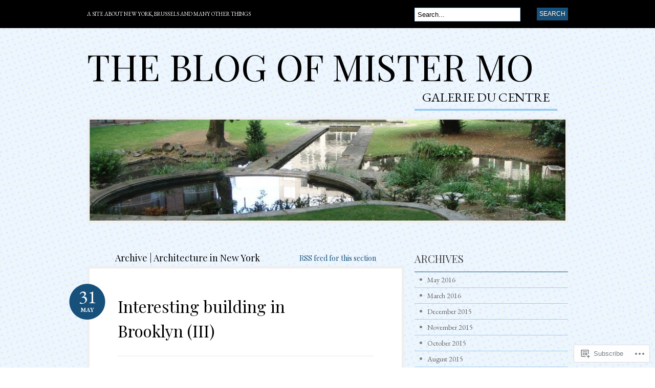

--- FILE ---
content_type: text/html; charset=UTF-8
request_url: https://mistermo.org/category/architecture-in-new-york/
body_size: 26463
content:
<!DOCTYPE html PUBLIC "-//W3C//DTD XHTML 1.0 Transitional//EN" "http://www.w3.org/TR/xhtml1/DTD/xhtml1-transitional.dtd">
<html xmlns="http://www.w3.org/1999/xhtml" lang="en">
<head profile="http://gmpg.org/xfn/11">

<meta http-equiv="Content-Type" content="text/html; charset=UTF-8" />
<title>Architecture in New York | The blog of Mister Mo</title>
<link rel="pingback" href="https://mistermo.org/xmlrpc.php" />

	<!--[if IE 6]>
		<script type="text/javascript" src="https://s0.wp.com/wp-content/themes/pub/bueno/includes/js/pngfix.js?m=1315596887i"></script>
		<link rel="stylesheet" type="text/css" media="all" href="https://s0.wp.com/wp-content/themes/pub/bueno/css/ie6.css?m=1290185885i" />
	<![endif]-->

	<!--[if IE 7]>
		<link rel="stylesheet" type="text/css" media="all" href="https://s0.wp.com/wp-content/themes/pub/bueno/css/ie7.css?m=1290185885i" />
	<![endif]-->

<script type="text/javascript">
  WebFontConfig = {"google":{"families":["Playfair+Display:r:latin,latin-ext","EB+Garamond:r,i,b,bi:latin,latin-ext"]},"api_url":"https:\/\/fonts-api.wp.com\/css"};
  (function() {
    var wf = document.createElement('script');
    wf.src = '/wp-content/plugins/custom-fonts/js/webfont.js';
    wf.type = 'text/javascript';
    wf.async = 'true';
    var s = document.getElementsByTagName('script')[0];
    s.parentNode.insertBefore(wf, s);
	})();
</script><style id="jetpack-custom-fonts-css">.wf-active .site-title{font-style:normal;font-weight:400;font-family:"Playfair Display",serif}.wf-active body{font-family:"EB Garamond",serif}.wf-active #catnav a:link, .wf-active #catnav a:visited{font-family:"EB Garamond",serif}.wf-active #pagenav a{font-family:"EB Garamond",serif}.wf-active #pagenav li ul a:link, .wf-active #pagenav li ul a:visited{font-family:"EB Garamond",serif}.wf-active #description{font-family:"EB Garamond",serif}.wf-active #footer{font-family:"EB Garamond",serif}.wf-active #comments .cancel-comment-reply a, .wf-active #comments .comment-reply-link{font-family:"EB Garamond",serif}.wf-active #commentform label{font-family:"EB Garamond",serif}.wf-active h1, .wf-active h2, .wf-active h3, .wf-active h4, .wf-active h5, .wf-active h6{font-family:"Playfair Display",serif;font-style:normal;font-weight:400}.wf-active h1, .wf-active h2, .wf-active h3{font-family:"Playfair Display",serif;font-style:normal;font-weight:400}.wf-active h1{font-style:normal;font-weight:400}.wf-active h2{font-style:normal;font-weight:400}.wf-active h3{font-style:normal;font-weight:400}.wf-active h4{font-style:normal;font-weight:400}.wf-active h5{font-style:normal;font-weight:400}.wf-active h6{font-style:normal;font-weight:400}.wf-active #breadcrumb, .wf-active .archive_header{font-family:"Playfair Display",serif;font-weight:400;font-style:normal}.wf-active #breadcrumb{font-weight:400;font-style:normal}.wf-active .archive_header .catrss a{font-style:normal;font-weight:400}.wf-active .post .title{font-style:normal;font-weight:400}.wf-active .post-meta li .head{font-weight:400;font-family:"Playfair Display",serif;font-style:normal}.wf-active .entry table th{font-family:"Playfair Display",serif;font-weight:400;font-style:normal}.wf-active #container .widget-bueno-featured .right h4{font-style:normal;font-weight:400}.wf-active #extended-footer .widget h3{font-style:normal;font-weight:400}</style>
<meta name='robots' content='max-image-preview:large' />

<!-- Async WordPress.com Remote Login -->
<script id="wpcom_remote_login_js">
var wpcom_remote_login_extra_auth = '';
function wpcom_remote_login_remove_dom_node_id( element_id ) {
	var dom_node = document.getElementById( element_id );
	if ( dom_node ) { dom_node.parentNode.removeChild( dom_node ); }
}
function wpcom_remote_login_remove_dom_node_classes( class_name ) {
	var dom_nodes = document.querySelectorAll( '.' + class_name );
	for ( var i = 0; i < dom_nodes.length; i++ ) {
		dom_nodes[ i ].parentNode.removeChild( dom_nodes[ i ] );
	}
}
function wpcom_remote_login_final_cleanup() {
	wpcom_remote_login_remove_dom_node_classes( "wpcom_remote_login_msg" );
	wpcom_remote_login_remove_dom_node_id( "wpcom_remote_login_key" );
	wpcom_remote_login_remove_dom_node_id( "wpcom_remote_login_validate" );
	wpcom_remote_login_remove_dom_node_id( "wpcom_remote_login_js" );
	wpcom_remote_login_remove_dom_node_id( "wpcom_request_access_iframe" );
	wpcom_remote_login_remove_dom_node_id( "wpcom_request_access_styles" );
}

// Watch for messages back from the remote login
window.addEventListener( "message", function( e ) {
	if ( e.origin === "https://r-login.wordpress.com" ) {
		var data = {};
		try {
			data = JSON.parse( e.data );
		} catch( e ) {
			wpcom_remote_login_final_cleanup();
			return;
		}

		if ( data.msg === 'LOGIN' ) {
			// Clean up the login check iframe
			wpcom_remote_login_remove_dom_node_id( "wpcom_remote_login_key" );

			var id_regex = new RegExp( /^[0-9]+$/ );
			var token_regex = new RegExp( /^.*|.*|.*$/ );
			if (
				token_regex.test( data.token )
				&& id_regex.test( data.wpcomid )
			) {
				// We have everything we need to ask for a login
				var script = document.createElement( "script" );
				script.setAttribute( "id", "wpcom_remote_login_validate" );
				script.src = '/remote-login.php?wpcom_remote_login=validate'
					+ '&wpcomid=' + data.wpcomid
					+ '&token=' + encodeURIComponent( data.token )
					+ '&host=' + window.location.protocol
					+ '//' + window.location.hostname
					+ '&postid=241'
					+ '&is_singular=';
				document.body.appendChild( script );
			}

			return;
		}

		// Safari ITP, not logged in, so redirect
		if ( data.msg === 'LOGIN-REDIRECT' ) {
			window.location = 'https://wordpress.com/log-in?redirect_to=' + window.location.href;
			return;
		}

		// Safari ITP, storage access failed, remove the request
		if ( data.msg === 'LOGIN-REMOVE' ) {
			var css_zap = 'html { -webkit-transition: margin-top 1s; transition: margin-top 1s; } /* 9001 */ html { margin-top: 0 !important; } * html body { margin-top: 0 !important; } @media screen and ( max-width: 782px ) { html { margin-top: 0 !important; } * html body { margin-top: 0 !important; } }';
			var style_zap = document.createElement( 'style' );
			style_zap.type = 'text/css';
			style_zap.appendChild( document.createTextNode( css_zap ) );
			document.body.appendChild( style_zap );

			var e = document.getElementById( 'wpcom_request_access_iframe' );
			e.parentNode.removeChild( e );

			document.cookie = 'wordpress_com_login_access=denied; path=/; max-age=31536000';

			return;
		}

		// Safari ITP
		if ( data.msg === 'REQUEST_ACCESS' ) {
			console.log( 'request access: safari' );

			// Check ITP iframe enable/disable knob
			if ( wpcom_remote_login_extra_auth !== 'safari_itp_iframe' ) {
				return;
			}

			// If we are in a "private window" there is no ITP.
			var private_window = false;
			try {
				var opendb = window.openDatabase( null, null, null, null );
			} catch( e ) {
				private_window = true;
			}

			if ( private_window ) {
				console.log( 'private window' );
				return;
			}

			var iframe = document.createElement( 'iframe' );
			iframe.id = 'wpcom_request_access_iframe';
			iframe.setAttribute( 'scrolling', 'no' );
			iframe.setAttribute( 'sandbox', 'allow-storage-access-by-user-activation allow-scripts allow-same-origin allow-top-navigation-by-user-activation' );
			iframe.src = 'https://r-login.wordpress.com/remote-login.php?wpcom_remote_login=request_access&origin=' + encodeURIComponent( data.origin ) + '&wpcomid=' + encodeURIComponent( data.wpcomid );

			var css = 'html { -webkit-transition: margin-top 1s; transition: margin-top 1s; } /* 9001 */ html { margin-top: 46px !important; } * html body { margin-top: 46px !important; } @media screen and ( max-width: 660px ) { html { margin-top: 71px !important; } * html body { margin-top: 71px !important; } #wpcom_request_access_iframe { display: block; height: 71px !important; } } #wpcom_request_access_iframe { border: 0px; height: 46px; position: fixed; top: 0; left: 0; width: 100%; min-width: 100%; z-index: 99999; background: #23282d; } ';

			var style = document.createElement( 'style' );
			style.type = 'text/css';
			style.id = 'wpcom_request_access_styles';
			style.appendChild( document.createTextNode( css ) );
			document.body.appendChild( style );

			document.body.appendChild( iframe );
		}

		if ( data.msg === 'DONE' ) {
			wpcom_remote_login_final_cleanup();
		}
	}
}, false );

// Inject the remote login iframe after the page has had a chance to load
// more critical resources
window.addEventListener( "DOMContentLoaded", function( e ) {
	var iframe = document.createElement( "iframe" );
	iframe.style.display = "none";
	iframe.setAttribute( "scrolling", "no" );
	iframe.setAttribute( "id", "wpcom_remote_login_key" );
	iframe.src = "https://r-login.wordpress.com/remote-login.php"
		+ "?wpcom_remote_login=key"
		+ "&origin=aHR0cHM6Ly9taXN0ZXJtby5vcmc%3D"
		+ "&wpcomid=45065559"
		+ "&time=" + Math.floor( Date.now() / 1000 );
	document.body.appendChild( iframe );
}, false );
</script>
<link rel='dns-prefetch' href='//s0.wp.com' />
<link rel="alternate" type="application/rss+xml" title="The blog of Mister Mo &raquo; Feed" href="https://mistermo.org/feed/" />
<link rel="alternate" type="application/rss+xml" title="The blog of Mister Mo &raquo; Comments Feed" href="https://mistermo.org/comments/feed/" />
<link rel="alternate" type="application/rss+xml" title="The blog of Mister Mo &raquo; Architecture in New York Category Feed" href="https://mistermo.org/category/architecture-in-new-york/feed/" />
	<script type="text/javascript">
		/* <![CDATA[ */
		function addLoadEvent(func) {
			var oldonload = window.onload;
			if (typeof window.onload != 'function') {
				window.onload = func;
			} else {
				window.onload = function () {
					oldonload();
					func();
				}
			}
		}
		/* ]]> */
	</script>
	<link crossorigin='anonymous' rel='stylesheet' id='all-css-0-1' href='/_static/??-eJxtjEEKg0AMRS/kGGwV3YhnqdNoR2eSoUkQb98KunPz4cF/D7bsPJMiKSRzOdocSGBBzS+/ngyJ+Zi3RRQINAUKik78l2O8eC+9SAH3vesD+sH0b2QbYTQkPqQh9VXbPB9d3Vb18gMTAjY3&cssminify=yes' type='text/css' media='all' />
<style id='wp-emoji-styles-inline-css'>

	img.wp-smiley, img.emoji {
		display: inline !important;
		border: none !important;
		box-shadow: none !important;
		height: 1em !important;
		width: 1em !important;
		margin: 0 0.07em !important;
		vertical-align: -0.1em !important;
		background: none !important;
		padding: 0 !important;
	}
/*# sourceURL=wp-emoji-styles-inline-css */
</style>
<link crossorigin='anonymous' rel='stylesheet' id='all-css-2-1' href='/wp-content/plugins/gutenberg-core/v22.2.0/build/styles/block-library/style.css?m=1764855221i&cssminify=yes' type='text/css' media='all' />
<style id='wp-block-library-inline-css'>
.has-text-align-justify {
	text-align:justify;
}
.has-text-align-justify{text-align:justify;}

/*# sourceURL=wp-block-library-inline-css */
</style><style id='global-styles-inline-css'>
:root{--wp--preset--aspect-ratio--square: 1;--wp--preset--aspect-ratio--4-3: 4/3;--wp--preset--aspect-ratio--3-4: 3/4;--wp--preset--aspect-ratio--3-2: 3/2;--wp--preset--aspect-ratio--2-3: 2/3;--wp--preset--aspect-ratio--16-9: 16/9;--wp--preset--aspect-ratio--9-16: 9/16;--wp--preset--color--black: #000000;--wp--preset--color--cyan-bluish-gray: #abb8c3;--wp--preset--color--white: #ffffff;--wp--preset--color--pale-pink: #f78da7;--wp--preset--color--vivid-red: #cf2e2e;--wp--preset--color--luminous-vivid-orange: #ff6900;--wp--preset--color--luminous-vivid-amber: #fcb900;--wp--preset--color--light-green-cyan: #7bdcb5;--wp--preset--color--vivid-green-cyan: #00d084;--wp--preset--color--pale-cyan-blue: #8ed1fc;--wp--preset--color--vivid-cyan-blue: #0693e3;--wp--preset--color--vivid-purple: #9b51e0;--wp--preset--gradient--vivid-cyan-blue-to-vivid-purple: linear-gradient(135deg,rgb(6,147,227) 0%,rgb(155,81,224) 100%);--wp--preset--gradient--light-green-cyan-to-vivid-green-cyan: linear-gradient(135deg,rgb(122,220,180) 0%,rgb(0,208,130) 100%);--wp--preset--gradient--luminous-vivid-amber-to-luminous-vivid-orange: linear-gradient(135deg,rgb(252,185,0) 0%,rgb(255,105,0) 100%);--wp--preset--gradient--luminous-vivid-orange-to-vivid-red: linear-gradient(135deg,rgb(255,105,0) 0%,rgb(207,46,46) 100%);--wp--preset--gradient--very-light-gray-to-cyan-bluish-gray: linear-gradient(135deg,rgb(238,238,238) 0%,rgb(169,184,195) 100%);--wp--preset--gradient--cool-to-warm-spectrum: linear-gradient(135deg,rgb(74,234,220) 0%,rgb(151,120,209) 20%,rgb(207,42,186) 40%,rgb(238,44,130) 60%,rgb(251,105,98) 80%,rgb(254,248,76) 100%);--wp--preset--gradient--blush-light-purple: linear-gradient(135deg,rgb(255,206,236) 0%,rgb(152,150,240) 100%);--wp--preset--gradient--blush-bordeaux: linear-gradient(135deg,rgb(254,205,165) 0%,rgb(254,45,45) 50%,rgb(107,0,62) 100%);--wp--preset--gradient--luminous-dusk: linear-gradient(135deg,rgb(255,203,112) 0%,rgb(199,81,192) 50%,rgb(65,88,208) 100%);--wp--preset--gradient--pale-ocean: linear-gradient(135deg,rgb(255,245,203) 0%,rgb(182,227,212) 50%,rgb(51,167,181) 100%);--wp--preset--gradient--electric-grass: linear-gradient(135deg,rgb(202,248,128) 0%,rgb(113,206,126) 100%);--wp--preset--gradient--midnight: linear-gradient(135deg,rgb(2,3,129) 0%,rgb(40,116,252) 100%);--wp--preset--font-size--small: 13px;--wp--preset--font-size--medium: 20px;--wp--preset--font-size--large: 36px;--wp--preset--font-size--x-large: 42px;--wp--preset--font-family--albert-sans: 'Albert Sans', sans-serif;--wp--preset--font-family--alegreya: Alegreya, serif;--wp--preset--font-family--arvo: Arvo, serif;--wp--preset--font-family--bodoni-moda: 'Bodoni Moda', serif;--wp--preset--font-family--bricolage-grotesque: 'Bricolage Grotesque', sans-serif;--wp--preset--font-family--cabin: Cabin, sans-serif;--wp--preset--font-family--chivo: Chivo, sans-serif;--wp--preset--font-family--commissioner: Commissioner, sans-serif;--wp--preset--font-family--cormorant: Cormorant, serif;--wp--preset--font-family--courier-prime: 'Courier Prime', monospace;--wp--preset--font-family--crimson-pro: 'Crimson Pro', serif;--wp--preset--font-family--dm-mono: 'DM Mono', monospace;--wp--preset--font-family--dm-sans: 'DM Sans', sans-serif;--wp--preset--font-family--dm-serif-display: 'DM Serif Display', serif;--wp--preset--font-family--domine: Domine, serif;--wp--preset--font-family--eb-garamond: 'EB Garamond', serif;--wp--preset--font-family--epilogue: Epilogue, sans-serif;--wp--preset--font-family--fahkwang: Fahkwang, sans-serif;--wp--preset--font-family--figtree: Figtree, sans-serif;--wp--preset--font-family--fira-sans: 'Fira Sans', sans-serif;--wp--preset--font-family--fjalla-one: 'Fjalla One', sans-serif;--wp--preset--font-family--fraunces: Fraunces, serif;--wp--preset--font-family--gabarito: Gabarito, system-ui;--wp--preset--font-family--ibm-plex-mono: 'IBM Plex Mono', monospace;--wp--preset--font-family--ibm-plex-sans: 'IBM Plex Sans', sans-serif;--wp--preset--font-family--ibarra-real-nova: 'Ibarra Real Nova', serif;--wp--preset--font-family--instrument-serif: 'Instrument Serif', serif;--wp--preset--font-family--inter: Inter, sans-serif;--wp--preset--font-family--josefin-sans: 'Josefin Sans', sans-serif;--wp--preset--font-family--jost: Jost, sans-serif;--wp--preset--font-family--libre-baskerville: 'Libre Baskerville', serif;--wp--preset--font-family--libre-franklin: 'Libre Franklin', sans-serif;--wp--preset--font-family--literata: Literata, serif;--wp--preset--font-family--lora: Lora, serif;--wp--preset--font-family--merriweather: Merriweather, serif;--wp--preset--font-family--montserrat: Montserrat, sans-serif;--wp--preset--font-family--newsreader: Newsreader, serif;--wp--preset--font-family--noto-sans-mono: 'Noto Sans Mono', sans-serif;--wp--preset--font-family--nunito: Nunito, sans-serif;--wp--preset--font-family--open-sans: 'Open Sans', sans-serif;--wp--preset--font-family--overpass: Overpass, sans-serif;--wp--preset--font-family--pt-serif: 'PT Serif', serif;--wp--preset--font-family--petrona: Petrona, serif;--wp--preset--font-family--piazzolla: Piazzolla, serif;--wp--preset--font-family--playfair-display: 'Playfair Display', serif;--wp--preset--font-family--plus-jakarta-sans: 'Plus Jakarta Sans', sans-serif;--wp--preset--font-family--poppins: Poppins, sans-serif;--wp--preset--font-family--raleway: Raleway, sans-serif;--wp--preset--font-family--roboto: Roboto, sans-serif;--wp--preset--font-family--roboto-slab: 'Roboto Slab', serif;--wp--preset--font-family--rubik: Rubik, sans-serif;--wp--preset--font-family--rufina: Rufina, serif;--wp--preset--font-family--sora: Sora, sans-serif;--wp--preset--font-family--source-sans-3: 'Source Sans 3', sans-serif;--wp--preset--font-family--source-serif-4: 'Source Serif 4', serif;--wp--preset--font-family--space-mono: 'Space Mono', monospace;--wp--preset--font-family--syne: Syne, sans-serif;--wp--preset--font-family--texturina: Texturina, serif;--wp--preset--font-family--urbanist: Urbanist, sans-serif;--wp--preset--font-family--work-sans: 'Work Sans', sans-serif;--wp--preset--spacing--20: 0.44rem;--wp--preset--spacing--30: 0.67rem;--wp--preset--spacing--40: 1rem;--wp--preset--spacing--50: 1.5rem;--wp--preset--spacing--60: 2.25rem;--wp--preset--spacing--70: 3.38rem;--wp--preset--spacing--80: 5.06rem;--wp--preset--shadow--natural: 6px 6px 9px rgba(0, 0, 0, 0.2);--wp--preset--shadow--deep: 12px 12px 50px rgba(0, 0, 0, 0.4);--wp--preset--shadow--sharp: 6px 6px 0px rgba(0, 0, 0, 0.2);--wp--preset--shadow--outlined: 6px 6px 0px -3px rgb(255, 255, 255), 6px 6px rgb(0, 0, 0);--wp--preset--shadow--crisp: 6px 6px 0px rgb(0, 0, 0);}:where(.is-layout-flex){gap: 0.5em;}:where(.is-layout-grid){gap: 0.5em;}body .is-layout-flex{display: flex;}.is-layout-flex{flex-wrap: wrap;align-items: center;}.is-layout-flex > :is(*, div){margin: 0;}body .is-layout-grid{display: grid;}.is-layout-grid > :is(*, div){margin: 0;}:where(.wp-block-columns.is-layout-flex){gap: 2em;}:where(.wp-block-columns.is-layout-grid){gap: 2em;}:where(.wp-block-post-template.is-layout-flex){gap: 1.25em;}:where(.wp-block-post-template.is-layout-grid){gap: 1.25em;}.has-black-color{color: var(--wp--preset--color--black) !important;}.has-cyan-bluish-gray-color{color: var(--wp--preset--color--cyan-bluish-gray) !important;}.has-white-color{color: var(--wp--preset--color--white) !important;}.has-pale-pink-color{color: var(--wp--preset--color--pale-pink) !important;}.has-vivid-red-color{color: var(--wp--preset--color--vivid-red) !important;}.has-luminous-vivid-orange-color{color: var(--wp--preset--color--luminous-vivid-orange) !important;}.has-luminous-vivid-amber-color{color: var(--wp--preset--color--luminous-vivid-amber) !important;}.has-light-green-cyan-color{color: var(--wp--preset--color--light-green-cyan) !important;}.has-vivid-green-cyan-color{color: var(--wp--preset--color--vivid-green-cyan) !important;}.has-pale-cyan-blue-color{color: var(--wp--preset--color--pale-cyan-blue) !important;}.has-vivid-cyan-blue-color{color: var(--wp--preset--color--vivid-cyan-blue) !important;}.has-vivid-purple-color{color: var(--wp--preset--color--vivid-purple) !important;}.has-black-background-color{background-color: var(--wp--preset--color--black) !important;}.has-cyan-bluish-gray-background-color{background-color: var(--wp--preset--color--cyan-bluish-gray) !important;}.has-white-background-color{background-color: var(--wp--preset--color--white) !important;}.has-pale-pink-background-color{background-color: var(--wp--preset--color--pale-pink) !important;}.has-vivid-red-background-color{background-color: var(--wp--preset--color--vivid-red) !important;}.has-luminous-vivid-orange-background-color{background-color: var(--wp--preset--color--luminous-vivid-orange) !important;}.has-luminous-vivid-amber-background-color{background-color: var(--wp--preset--color--luminous-vivid-amber) !important;}.has-light-green-cyan-background-color{background-color: var(--wp--preset--color--light-green-cyan) !important;}.has-vivid-green-cyan-background-color{background-color: var(--wp--preset--color--vivid-green-cyan) !important;}.has-pale-cyan-blue-background-color{background-color: var(--wp--preset--color--pale-cyan-blue) !important;}.has-vivid-cyan-blue-background-color{background-color: var(--wp--preset--color--vivid-cyan-blue) !important;}.has-vivid-purple-background-color{background-color: var(--wp--preset--color--vivid-purple) !important;}.has-black-border-color{border-color: var(--wp--preset--color--black) !important;}.has-cyan-bluish-gray-border-color{border-color: var(--wp--preset--color--cyan-bluish-gray) !important;}.has-white-border-color{border-color: var(--wp--preset--color--white) !important;}.has-pale-pink-border-color{border-color: var(--wp--preset--color--pale-pink) !important;}.has-vivid-red-border-color{border-color: var(--wp--preset--color--vivid-red) !important;}.has-luminous-vivid-orange-border-color{border-color: var(--wp--preset--color--luminous-vivid-orange) !important;}.has-luminous-vivid-amber-border-color{border-color: var(--wp--preset--color--luminous-vivid-amber) !important;}.has-light-green-cyan-border-color{border-color: var(--wp--preset--color--light-green-cyan) !important;}.has-vivid-green-cyan-border-color{border-color: var(--wp--preset--color--vivid-green-cyan) !important;}.has-pale-cyan-blue-border-color{border-color: var(--wp--preset--color--pale-cyan-blue) !important;}.has-vivid-cyan-blue-border-color{border-color: var(--wp--preset--color--vivid-cyan-blue) !important;}.has-vivid-purple-border-color{border-color: var(--wp--preset--color--vivid-purple) !important;}.has-vivid-cyan-blue-to-vivid-purple-gradient-background{background: var(--wp--preset--gradient--vivid-cyan-blue-to-vivid-purple) !important;}.has-light-green-cyan-to-vivid-green-cyan-gradient-background{background: var(--wp--preset--gradient--light-green-cyan-to-vivid-green-cyan) !important;}.has-luminous-vivid-amber-to-luminous-vivid-orange-gradient-background{background: var(--wp--preset--gradient--luminous-vivid-amber-to-luminous-vivid-orange) !important;}.has-luminous-vivid-orange-to-vivid-red-gradient-background{background: var(--wp--preset--gradient--luminous-vivid-orange-to-vivid-red) !important;}.has-very-light-gray-to-cyan-bluish-gray-gradient-background{background: var(--wp--preset--gradient--very-light-gray-to-cyan-bluish-gray) !important;}.has-cool-to-warm-spectrum-gradient-background{background: var(--wp--preset--gradient--cool-to-warm-spectrum) !important;}.has-blush-light-purple-gradient-background{background: var(--wp--preset--gradient--blush-light-purple) !important;}.has-blush-bordeaux-gradient-background{background: var(--wp--preset--gradient--blush-bordeaux) !important;}.has-luminous-dusk-gradient-background{background: var(--wp--preset--gradient--luminous-dusk) !important;}.has-pale-ocean-gradient-background{background: var(--wp--preset--gradient--pale-ocean) !important;}.has-electric-grass-gradient-background{background: var(--wp--preset--gradient--electric-grass) !important;}.has-midnight-gradient-background{background: var(--wp--preset--gradient--midnight) !important;}.has-small-font-size{font-size: var(--wp--preset--font-size--small) !important;}.has-medium-font-size{font-size: var(--wp--preset--font-size--medium) !important;}.has-large-font-size{font-size: var(--wp--preset--font-size--large) !important;}.has-x-large-font-size{font-size: var(--wp--preset--font-size--x-large) !important;}.has-albert-sans-font-family{font-family: var(--wp--preset--font-family--albert-sans) !important;}.has-alegreya-font-family{font-family: var(--wp--preset--font-family--alegreya) !important;}.has-arvo-font-family{font-family: var(--wp--preset--font-family--arvo) !important;}.has-bodoni-moda-font-family{font-family: var(--wp--preset--font-family--bodoni-moda) !important;}.has-bricolage-grotesque-font-family{font-family: var(--wp--preset--font-family--bricolage-grotesque) !important;}.has-cabin-font-family{font-family: var(--wp--preset--font-family--cabin) !important;}.has-chivo-font-family{font-family: var(--wp--preset--font-family--chivo) !important;}.has-commissioner-font-family{font-family: var(--wp--preset--font-family--commissioner) !important;}.has-cormorant-font-family{font-family: var(--wp--preset--font-family--cormorant) !important;}.has-courier-prime-font-family{font-family: var(--wp--preset--font-family--courier-prime) !important;}.has-crimson-pro-font-family{font-family: var(--wp--preset--font-family--crimson-pro) !important;}.has-dm-mono-font-family{font-family: var(--wp--preset--font-family--dm-mono) !important;}.has-dm-sans-font-family{font-family: var(--wp--preset--font-family--dm-sans) !important;}.has-dm-serif-display-font-family{font-family: var(--wp--preset--font-family--dm-serif-display) !important;}.has-domine-font-family{font-family: var(--wp--preset--font-family--domine) !important;}.has-eb-garamond-font-family{font-family: var(--wp--preset--font-family--eb-garamond) !important;}.has-epilogue-font-family{font-family: var(--wp--preset--font-family--epilogue) !important;}.has-fahkwang-font-family{font-family: var(--wp--preset--font-family--fahkwang) !important;}.has-figtree-font-family{font-family: var(--wp--preset--font-family--figtree) !important;}.has-fira-sans-font-family{font-family: var(--wp--preset--font-family--fira-sans) !important;}.has-fjalla-one-font-family{font-family: var(--wp--preset--font-family--fjalla-one) !important;}.has-fraunces-font-family{font-family: var(--wp--preset--font-family--fraunces) !important;}.has-gabarito-font-family{font-family: var(--wp--preset--font-family--gabarito) !important;}.has-ibm-plex-mono-font-family{font-family: var(--wp--preset--font-family--ibm-plex-mono) !important;}.has-ibm-plex-sans-font-family{font-family: var(--wp--preset--font-family--ibm-plex-sans) !important;}.has-ibarra-real-nova-font-family{font-family: var(--wp--preset--font-family--ibarra-real-nova) !important;}.has-instrument-serif-font-family{font-family: var(--wp--preset--font-family--instrument-serif) !important;}.has-inter-font-family{font-family: var(--wp--preset--font-family--inter) !important;}.has-josefin-sans-font-family{font-family: var(--wp--preset--font-family--josefin-sans) !important;}.has-jost-font-family{font-family: var(--wp--preset--font-family--jost) !important;}.has-libre-baskerville-font-family{font-family: var(--wp--preset--font-family--libre-baskerville) !important;}.has-libre-franklin-font-family{font-family: var(--wp--preset--font-family--libre-franklin) !important;}.has-literata-font-family{font-family: var(--wp--preset--font-family--literata) !important;}.has-lora-font-family{font-family: var(--wp--preset--font-family--lora) !important;}.has-merriweather-font-family{font-family: var(--wp--preset--font-family--merriweather) !important;}.has-montserrat-font-family{font-family: var(--wp--preset--font-family--montserrat) !important;}.has-newsreader-font-family{font-family: var(--wp--preset--font-family--newsreader) !important;}.has-noto-sans-mono-font-family{font-family: var(--wp--preset--font-family--noto-sans-mono) !important;}.has-nunito-font-family{font-family: var(--wp--preset--font-family--nunito) !important;}.has-open-sans-font-family{font-family: var(--wp--preset--font-family--open-sans) !important;}.has-overpass-font-family{font-family: var(--wp--preset--font-family--overpass) !important;}.has-pt-serif-font-family{font-family: var(--wp--preset--font-family--pt-serif) !important;}.has-petrona-font-family{font-family: var(--wp--preset--font-family--petrona) !important;}.has-piazzolla-font-family{font-family: var(--wp--preset--font-family--piazzolla) !important;}.has-playfair-display-font-family{font-family: var(--wp--preset--font-family--playfair-display) !important;}.has-plus-jakarta-sans-font-family{font-family: var(--wp--preset--font-family--plus-jakarta-sans) !important;}.has-poppins-font-family{font-family: var(--wp--preset--font-family--poppins) !important;}.has-raleway-font-family{font-family: var(--wp--preset--font-family--raleway) !important;}.has-roboto-font-family{font-family: var(--wp--preset--font-family--roboto) !important;}.has-roboto-slab-font-family{font-family: var(--wp--preset--font-family--roboto-slab) !important;}.has-rubik-font-family{font-family: var(--wp--preset--font-family--rubik) !important;}.has-rufina-font-family{font-family: var(--wp--preset--font-family--rufina) !important;}.has-sora-font-family{font-family: var(--wp--preset--font-family--sora) !important;}.has-source-sans-3-font-family{font-family: var(--wp--preset--font-family--source-sans-3) !important;}.has-source-serif-4-font-family{font-family: var(--wp--preset--font-family--source-serif-4) !important;}.has-space-mono-font-family{font-family: var(--wp--preset--font-family--space-mono) !important;}.has-syne-font-family{font-family: var(--wp--preset--font-family--syne) !important;}.has-texturina-font-family{font-family: var(--wp--preset--font-family--texturina) !important;}.has-urbanist-font-family{font-family: var(--wp--preset--font-family--urbanist) !important;}.has-work-sans-font-family{font-family: var(--wp--preset--font-family--work-sans) !important;}
/*# sourceURL=global-styles-inline-css */
</style>

<style id='classic-theme-styles-inline-css'>
/*! This file is auto-generated */
.wp-block-button__link{color:#fff;background-color:#32373c;border-radius:9999px;box-shadow:none;text-decoration:none;padding:calc(.667em + 2px) calc(1.333em + 2px);font-size:1.125em}.wp-block-file__button{background:#32373c;color:#fff;text-decoration:none}
/*# sourceURL=/wp-includes/css/classic-themes.min.css */
</style>
<link crossorigin='anonymous' rel='stylesheet' id='all-css-4-1' href='/_static/??-eJyFj10KwkAMhC9kGlpL1QfxLN1trKv7x2bX4u1NEbQi1JeQDPMNE5wi6OAz+YzRltF4Rh2UDfrG2FT1vqqBjYuWING9anEwnN8O4PywVGnmDS6CXIFPViLRXezz7HA0mJ4sObGtYVMUBpSKiZhBpjPFQb4IyD/cS8ZYFKpCPuDfVomk/yjriOJanGvQSAHk6z6b4L8OONvepBk9uWO9a+vusN023fUJTMiA3g==&cssminify=yes' type='text/css' media='all' />
<link crossorigin='anonymous' rel='stylesheet' id='print-css-5-1' href='/wp-content/mu-plugins/global-print/global-print.css?m=1465851035i&cssminify=yes' type='text/css' media='print' />
<style id='jetpack-global-styles-frontend-style-inline-css'>
:root { --font-headings: unset; --font-base: unset; --font-headings-default: -apple-system,BlinkMacSystemFont,"Segoe UI",Roboto,Oxygen-Sans,Ubuntu,Cantarell,"Helvetica Neue",sans-serif; --font-base-default: -apple-system,BlinkMacSystemFont,"Segoe UI",Roboto,Oxygen-Sans,Ubuntu,Cantarell,"Helvetica Neue",sans-serif;}
/*# sourceURL=jetpack-global-styles-frontend-style-inline-css */
</style>
<link crossorigin='anonymous' rel='stylesheet' id='all-css-8-1' href='/wp-content/themes/h4/global.css?m=1420737423i&cssminify=yes' type='text/css' media='all' />
<script type="text/javascript" id="wpcom-actionbar-placeholder-js-extra">
/* <![CDATA[ */
var actionbardata = {"siteID":"45065559","postID":"0","siteURL":"https://mistermo.org","xhrURL":"https://mistermo.org/wp-admin/admin-ajax.php","nonce":"2b992cfbfc","isLoggedIn":"","statusMessage":"","subsEmailDefault":"instantly","proxyScriptUrl":"https://s0.wp.com/wp-content/js/wpcom-proxy-request.js?m=1513050504i&amp;ver=20211021","i18n":{"followedText":"New posts from this site will now appear in your \u003Ca href=\"https://wordpress.com/reader\"\u003EReader\u003C/a\u003E","foldBar":"Collapse this bar","unfoldBar":"Expand this bar","shortLinkCopied":"Shortlink copied to clipboard."}};
//# sourceURL=wpcom-actionbar-placeholder-js-extra
/* ]]> */
</script>
<script type="text/javascript" id="jetpack-mu-wpcom-settings-js-before">
/* <![CDATA[ */
var JETPACK_MU_WPCOM_SETTINGS = {"assetsUrl":"https://s0.wp.com/wp-content/mu-plugins/jetpack-mu-wpcom-plugin/moon/jetpack_vendor/automattic/jetpack-mu-wpcom/src/build/"};
//# sourceURL=jetpack-mu-wpcom-settings-js-before
/* ]]> */
</script>
<script crossorigin='anonymous' type='text/javascript'  src='/_static/??-eJyFjUsOgzAMRC/UYFrUAouqZ+FjQaLESR1HwO0JUiuxYzWLN28GlqAGT4IkYCKwFRXYr1th4g0y0zTYNGI8oPkm5O0XhdN0WVJOT9wJnsv/N5nRZSWkHvqE5OG8MiEhdzY7H/e+14/yWZWvpjU7lnNAGQ=='></script>
<script type="text/javascript" id="rlt-proxy-js-after">
/* <![CDATA[ */
	rltInitialize( {"token":null,"iframeOrigins":["https:\/\/widgets.wp.com"]} );
//# sourceURL=rlt-proxy-js-after
/* ]]> */
</script>
<link href="https://s0.wp.com/wp-content/themes/pub/bueno/styles/blue.css?m=1349041266i" rel="stylesheet" type="text/css" />
<link rel="EditURI" type="application/rsd+xml" title="RSD" href="https://amaurydallasta.wordpress.com/xmlrpc.php?rsd" />
<meta name="generator" content="WordPress.com" />

<!-- Jetpack Open Graph Tags -->
<meta property="og:type" content="website" />
<meta property="og:title" content="Architecture in New York &#8211; The blog of Mister Mo" />
<meta property="og:url" content="https://mistermo.org/category/architecture-in-new-york/" />
<meta property="og:site_name" content="The blog of Mister Mo" />
<meta property="og:image" content="https://secure.gravatar.com/blavatar/2ada3be38dfeb1e694c9966a8c8d2185313c518e393ccd9d8dfadb710aa43a09?s=200&#038;ts=1769017183" />
<meta property="og:image:width" content="200" />
<meta property="og:image:height" content="200" />
<meta property="og:image:alt" content="" />
<meta property="og:locale" content="en_US" />

<!-- End Jetpack Open Graph Tags -->
<link rel="shortcut icon" type="image/x-icon" href="https://secure.gravatar.com/blavatar/2ada3be38dfeb1e694c9966a8c8d2185313c518e393ccd9d8dfadb710aa43a09?s=32" sizes="16x16" />
<link rel="icon" type="image/x-icon" href="https://secure.gravatar.com/blavatar/2ada3be38dfeb1e694c9966a8c8d2185313c518e393ccd9d8dfadb710aa43a09?s=32" sizes="16x16" />
<link rel="apple-touch-icon" href="https://secure.gravatar.com/blavatar/2ada3be38dfeb1e694c9966a8c8d2185313c518e393ccd9d8dfadb710aa43a09?s=114" />
<link rel='openid.server' href='https://mistermo.org/?openidserver=1' />
<link rel='openid.delegate' href='https://mistermo.org/' />
<link rel="search" type="application/opensearchdescription+xml" href="https://mistermo.org/osd.xml" title="The blog of Mister Mo" />
<link rel="search" type="application/opensearchdescription+xml" href="https://s1.wp.com/opensearch.xml" title="WordPress.com" />
		<style id="wpcom-hotfix-masterbar-style">
			@media screen and (min-width: 783px) {
				#wpadminbar .quicklinks li#wp-admin-bar-my-account.with-avatar > a img {
					margin-top: 5px;
				}
			}
		</style>
				<style type="text/css">
			.recentcomments a {
				display: inline !important;
				padding: 0 !important;
				margin: 0 !important;
			}

			table.recentcommentsavatartop img.avatar, table.recentcommentsavatarend img.avatar {
				border: 0px;
				margin: 0;
			}

			table.recentcommentsavatartop a, table.recentcommentsavatarend a {
				border: 0px !important;
				background-color: transparent !important;
			}

			td.recentcommentsavatarend, td.recentcommentsavatartop {
				padding: 0px 0px 1px 0px;
				margin: 0px;
			}

			td.recentcommentstextend {
				border: none !important;
				padding: 0px 0px 2px 10px;
			}

			.rtl td.recentcommentstextend {
				padding: 0px 10px 2px 0px;
			}

			td.recentcommentstexttop {
				border: none;
				padding: 0px 0px 0px 10px;
			}

			.rtl td.recentcommentstexttop {
				padding: 0px 10px 0px 0px;
			}
		</style>
		<meta name="description" content="Posts about Architecture in New York written by amaurym" />
<style type="text/css" id="custom-background-css">
body.custom-background { background-image: url("https://s0.wp.com/wp-content/themes/pub/bueno/styles/blue/bodytile.jpg?m=1391150862i"); background-position: left top; background-size: auto; background-repeat: repeat; background-attachment: scroll; }
</style>
	
<link crossorigin='anonymous' rel='stylesheet' id='all-css-0-3' href='/_static/??-eJydjdEKwjAMRX/IGqaT+SJ+inRZGN3SpDQtw78Xwe1Rxh7P4XIuLMmhSiEpEKtLXMcgBhOV5HH+MURVgVcQhJ4VZwNbQqJ8RrMT7C9EHSqTAfqs1Yi30SqOBktgGtzomSm//9H34BkfTXe7Xu5t17TTB3k+YIU=&cssminify=yes' type='text/css' media='all' />
</head>

<body class="archive category category-architecture-in-new-york category-2209869 custom-background wp-theme-pubbueno customizer-styles-applied jetpack-reblog-enabled custom-colors">

<div id="container">

	<div id="navigation">

		<div class="col-full">

			<div id="description" class="fl">A site about New York, Brussels and many other things</div>

			<div id="topsearch" class="fr">
				<div id="search_main" class="widget">

	<h3>Search</h3>

    <form method="get" id="searchform" action="https://mistermo.org">
        <input type="text" class="field" name="s" id="s"  value="Search..." onfocus="if (this.value == 'Search...') {this.value = '';}" onblur="if (this.value == '') {this.value = 'Search...';}" />
        <input type="submit" class="submit" name="submit" value="Search" />
    </form>

    <div class="fix"></div>

</div>
			</div><!-- /#topsearch -->

		</div><!-- /.col-full -->

	</div><!-- /#navigation -->

		<div id="header" class="col-full">

		<div id="logo" class="fl">

						<h1 class="site-title"><a href="https://mistermo.org">The blog of Mister Mo</a></h1>
			
		</div><!-- /#logo -->

		<div id="pagenav" class="nav fr">
					<ul>
			
			
			<li class="page_item page-item-309"><a href="https://mistermo.org/galerie-du-centre/">Galerie du Centre</a></li>

					</ul>
			</div><!-- /#pagenav -->

				<div id="header-image">
			<img src="https://mistermo.org/wp-content/uploads/2013/01/cropped-band.jpg" width="930" height="198" alt="" />
		</div>
		
	</div><!-- /#header -->
    <div id="content" class="col-full">
		<div id="main" class="col-left">

            
				                <span class="archive_header"><span class="fl cat">Archive | Architecture in New York</span> <span class="fr catrss"><a href="https://mistermo.org/category/architecture-in-new-york/feed/">RSS feed for this section</a></span></span>

                
				<div class="fix"></div>

            
                
<div id="post-241" class="post-241 post type-post status-publish format-standard hentry category-architecture-in-new-york">

	
	<h2 class="title"><a href="https://mistermo.org/2015/05/31/interesting-building-in-brooklyn-iii/" rel="bookmark" title="Interesting building in Brooklyn&nbsp;(III)">Interesting building in Brooklyn&nbsp;(III)</a></h2>
	<a class="date" href="https://mistermo.org/2015/05/31/interesting-building-in-brooklyn-iii/">
		<span class="day">31</span>
		<span class="month">May</span>
	</a>

	

	<div class="entry">
		<p>Soaring more than 500 ft. above Hanson Pl., the former <strong>Williamsburgh Savings Bank</strong> with its striking silhouette is the most prominent feature of the Brooklyn skyline. Situated at the intersection of two main thoroughfares –Flatbush and Atlantic Avenues–, it was the tallest building on Long Island for many years.</p>
<p><a href="https://mistermo.org/wp-content/uploads/2015/05/dsc01429c.jpg"><img data-attachment-id="242" data-permalink="https://mistermo.org/2015/05/31/interesting-building-in-brooklyn-iii/dsc01429c/" data-orig-file="https://mistermo.org/wp-content/uploads/2015/05/dsc01429c.jpg" data-orig-size="1944,2592" data-comments-opened="1" data-image-meta="{&quot;aperture&quot;:&quot;0&quot;,&quot;credit&quot;:&quot;&quot;,&quot;camera&quot;:&quot;&quot;,&quot;caption&quot;:&quot;&quot;,&quot;created_timestamp&quot;:&quot;0&quot;,&quot;copyright&quot;:&quot;&quot;,&quot;focal_length&quot;:&quot;0&quot;,&quot;iso&quot;:&quot;0&quot;,&quot;shutter_speed&quot;:&quot;0&quot;,&quot;title&quot;:&quot;&quot;,&quot;orientation&quot;:&quot;0&quot;}" data-image-title="Dsc01429c" data-image-description="" data-image-caption="" data-medium-file="https://mistermo.org/wp-content/uploads/2015/05/dsc01429c.jpg?w=225" data-large-file="https://mistermo.org/wp-content/uploads/2015/05/dsc01429c.jpg?w=490" src="https://mistermo.org/wp-content/uploads/2015/05/dsc01429c.jpg?w=225&#038;h=300" alt="Dsc01429c" width="225" height="300" class="alignnone size-medium wp-image-242" srcset="https://mistermo.org/wp-content/uploads/2015/05/dsc01429c.jpg?w=225 225w, https://mistermo.org/wp-content/uploads/2015/05/dsc01429c.jpg?w=450 450w, https://mistermo.org/wp-content/uploads/2015/05/dsc01429c.jpg?w=113 113w" sizes="(max-width: 225px) 100vw, 225px" /></a><br />
The setback and the fine ornamental details and rich carving of the lower two stories are the Byzantine building’s most striking features. The crowning gilded copper dome was intended to recall the dome of the bank’s first building on Broadway (in Brooklyn). Beneath the dome is the famous illuminated four–faced dial clock, one of the largest in the world.</p>
<p>The interior, a simple and elegant Romanesque and Revival space, imagines baking as a quasi–religious act. The great banking room –112 by 73 ft., 63 ft. high– is a basilica–like three–bay space set on a nave–and–aisles plan. The walls and floors of the banking room are finished in polished exotic marbles, and it is highlighted with golden mosaic vaults and enameled steel.</p>
<p><a href="https://mistermo.org/wp-content/uploads/2015/05/dsc01426c.jpg"><img data-attachment-id="243" data-permalink="https://mistermo.org/2015/05/31/interesting-building-in-brooklyn-iii/dsc01426c/" data-orig-file="https://mistermo.org/wp-content/uploads/2015/05/dsc01426c.jpg" data-orig-size="1944,2592" data-comments-opened="1" data-image-meta="{&quot;aperture&quot;:&quot;0&quot;,&quot;credit&quot;:&quot;&quot;,&quot;camera&quot;:&quot;&quot;,&quot;caption&quot;:&quot;&quot;,&quot;created_timestamp&quot;:&quot;0&quot;,&quot;copyright&quot;:&quot;&quot;,&quot;focal_length&quot;:&quot;0&quot;,&quot;iso&quot;:&quot;0&quot;,&quot;shutter_speed&quot;:&quot;0&quot;,&quot;title&quot;:&quot;&quot;,&quot;orientation&quot;:&quot;0&quot;}" data-image-title="Dsc01426c" data-image-description="" data-image-caption="" data-medium-file="https://mistermo.org/wp-content/uploads/2015/05/dsc01426c.jpg?w=225" data-large-file="https://mistermo.org/wp-content/uploads/2015/05/dsc01426c.jpg?w=490" src="https://mistermo.org/wp-content/uploads/2015/05/dsc01426c.jpg?w=225&#038;h=300" alt="Dsc01426c" width="225" height="300" class="alignnone size-medium wp-image-243" srcset="https://mistermo.org/wp-content/uploads/2015/05/dsc01426c.jpg?w=225 225w, https://mistermo.org/wp-content/uploads/2015/05/dsc01426c.jpg?w=450 450w, https://mistermo.org/wp-content/uploads/2015/05/dsc01426c.jpg?w=113 113w" sizes="(max-width: 225px) 100vw, 225px" /></a><br />
Erected in 1929, the bank remained in continuous use until 2005, when the upper floors were converted into luxury condominiums.</p>
							</div>

	<div class="post-meta">

		<ul class="single-author-meta">
						<li class="comments">
				<span class="head">Comments</span>
				<span class="body"><a href="https://mistermo.org/2015/05/31/interesting-building-in-brooklyn-iii/#respond">Leave a Comment</a></span>
			</li>
						<li class="categories">
				<span class="head">Categories</span>
				<span class="body"><a href="https://mistermo.org/category/architecture-in-new-york/" rel="category tag">Architecture in New York</a></span>
			</li>
					</ul>

		<div class="fix"></div>

	</div><!-- /.post-meta -->

</div><!-- /.post -->
			
                
<div id="post-237" class="post-237 post type-post status-publish format-standard hentry category-architecture-in-new-york">

	
	<h2 class="title"><a href="https://mistermo.org/2015/04/30/interesting-building-in-manhattan-xi/" rel="bookmark" title="Interesting building in Manhattan&nbsp;(XI)">Interesting building in Manhattan&nbsp;(XI)</a></h2>
	<a class="date" href="https://mistermo.org/2015/04/30/interesting-building-in-manhattan-xi/">
		<span class="day">30</span>
		<span class="month">Apr</span>
	</a>

	

	<div class="entry">
		<p><a href="https://mistermo.org/wp-content/uploads/2015/04/dsc00199.jpg"><img data-attachment-id="238" data-permalink="https://mistermo.org/2015/04/30/interesting-building-in-manhattan-xi/dsc00199/" data-orig-file="https://mistermo.org/wp-content/uploads/2015/04/dsc00199.jpg" data-orig-size="2592,1944" data-comments-opened="1" data-image-meta="{&quot;aperture&quot;:&quot;5&quot;,&quot;credit&quot;:&quot;&quot;,&quot;camera&quot;:&quot;DSC-HX7V&quot;,&quot;caption&quot;:&quot;&quot;,&quot;created_timestamp&quot;:&quot;1305364692&quot;,&quot;copyright&quot;:&quot;&quot;,&quot;focal_length&quot;:&quot;25.96&quot;,&quot;iso&quot;:&quot;125&quot;,&quot;shutter_speed&quot;:&quot;0.003125&quot;,&quot;title&quot;:&quot;&quot;,&quot;orientation&quot;:&quot;1&quot;}" data-image-title="DSC00199" data-image-description="" data-image-caption="" data-medium-file="https://mistermo.org/wp-content/uploads/2015/04/dsc00199.jpg?w=300" data-large-file="https://mistermo.org/wp-content/uploads/2015/04/dsc00199.jpg?w=490" src="https://mistermo.org/wp-content/uploads/2015/04/dsc00199.jpg?w=300&#038;h=225" alt="DSC00199" width="300" height="225" class="alignnone size-medium wp-image-238" srcset="https://mistermo.org/wp-content/uploads/2015/04/dsc00199.jpg?w=300 300w, https://mistermo.org/wp-content/uploads/2015/04/dsc00199.jpg?w=600 600w, https://mistermo.org/wp-content/uploads/2015/04/dsc00199.jpg?w=150 150w" sizes="(max-width: 300px) 100vw, 300px" /></a><br />
The northernmost of the four twin-towered apartment houses that give Central Park West its distinctive skyline, the <strong>Eldorado</strong> is one of the finest and most dramatically massed Art Deco residential buildings in the city. The form of the building, with its massive base and twin towers set at the Central Park West corners, closely resembles the massing of the nearby San Remo, which was also completed in 1930.</p>
<p>The Eldorado towers rise free of the seven stories base for twelve stories. Each is six bays wide on CPW and faced with tan brick. Futuristic, rocket–like pinnacles crown each tower and an angular frieze runs above the third floor. There are stylized brick spandrel panels below many of the windows, and angular balconies with zigzag panels.</p>
<p>Construction of the Eldorado coincided with the stock market crash of 1929, which led to the collapse of the real estate market. Despite financial and labor problems, the building was completed in 1930, but the owners experienced rental problems and finally defaulted on loan payments. The Eldorado has attracted many residents of note, particularly people associated with the arts, such as Milton Avery, Carrie Fisher, Groucho Marx and Marilyn Monroe.</p>
							</div>

	<div class="post-meta">

		<ul class="single-author-meta">
						<li class="comments">
				<span class="head">Comments</span>
				<span class="body"><a href="https://mistermo.org/2015/04/30/interesting-building-in-manhattan-xi/#respond">Leave a Comment</a></span>
			</li>
						<li class="categories">
				<span class="head">Categories</span>
				<span class="body"><a href="https://mistermo.org/category/architecture-in-new-york/" rel="category tag">Architecture in New York</a></span>
			</li>
					</ul>

		<div class="fix"></div>

	</div><!-- /.post-meta -->

</div><!-- /.post -->
			
                
<div id="post-215" class="post-215 post type-post status-publish format-standard hentry category-architecture-in-new-york">

	
	<h2 class="title"><a href="https://mistermo.org/2015/01/27/interesting-building-in-manhattan-x/" rel="bookmark" title="Interesting building in Manhattan&nbsp;(X)">Interesting building in Manhattan&nbsp;(X)</a></h2>
	<a class="date" href="https://mistermo.org/2015/01/27/interesting-building-in-manhattan-x/">
		<span class="day">27</span>
		<span class="month">Jan</span>
	</a>

	

	<div class="entry">
		<p><a href="https://mistermo.org/wp-content/uploads/2015/01/algonquin1.jpg"><img data-attachment-id="216" data-permalink="https://mistermo.org/2015/01/27/interesting-building-in-manhattan-x/algonquin1/" data-orig-file="https://mistermo.org/wp-content/uploads/2015/01/algonquin1.jpg" data-orig-size="972,1296" data-comments-opened="1" data-image-meta="{&quot;aperture&quot;:&quot;0&quot;,&quot;credit&quot;:&quot;&quot;,&quot;camera&quot;:&quot;&quot;,&quot;caption&quot;:&quot;&quot;,&quot;created_timestamp&quot;:&quot;0&quot;,&quot;copyright&quot;:&quot;&quot;,&quot;focal_length&quot;:&quot;0&quot;,&quot;iso&quot;:&quot;0&quot;,&quot;shutter_speed&quot;:&quot;0&quot;,&quot;title&quot;:&quot;&quot;,&quot;orientation&quot;:&quot;0&quot;}" data-image-title="Algonquin1" data-image-description="" data-image-caption="" data-medium-file="https://mistermo.org/wp-content/uploads/2015/01/algonquin1.jpg?w=225" data-large-file="https://mistermo.org/wp-content/uploads/2015/01/algonquin1.jpg?w=490" loading="lazy" src="https://mistermo.org/wp-content/uploads/2015/01/algonquin1.jpg?w=225&#038;h=300" alt="Algonquin1" width="225" height="300" class="alignnone size-medium wp-image-216" srcset="https://mistermo.org/wp-content/uploads/2015/01/algonquin1.jpg?w=225 225w, https://mistermo.org/wp-content/uploads/2015/01/algonquin1.jpg?w=450 450w, https://mistermo.org/wp-content/uploads/2015/01/algonquin1.jpg?w=113 113w" sizes="(max-width: 225px) 100vw, 225px" /></a></p>
<p>Located on W 44th St. between Fifth and Sixth Avenues, <strong>The Algonquin Hotel</strong> is a very fine piece of architecture from the beginning of the twentieth century.</p>
<p>The twelve-storey building is five bays wide, with a lightly rusticated two-storey limestone base. Above it are 8 stories of brick with terra cotta trim below a projecting cornice. Two stories at the top work together to function as an attic. The ten top stories have three sash windows in the center flanked by a pair of projecting bays on each side, except for the twelfth storey where the bays are replaced with simple sash windows.</p>
<p>But it&#8217;s the building&#8217;s social history that distinguished it from its contemporaries. Since its opening in 1902, the Algonquin has been associated with New York&#8217;s literary and theatrical worlds. The hotel was host to such notables as Sinclair Lewis, Douglas Fairbanks, Orson Welles, and dozens of other artists. After WW I, as home to the <em>Round Table</em> (a daily luncheon gathering of some of the city&#8217;s brightest wits) its fame became national.</p>
<p><a href="https://mistermo.org/wp-content/uploads/2015/01/algonquin2.jpg"><img data-attachment-id="217" data-permalink="https://mistermo.org/2015/01/27/interesting-building-in-manhattan-x/algonquin2/" data-orig-file="https://mistermo.org/wp-content/uploads/2015/01/algonquin2.jpg" data-orig-size="1296,972" data-comments-opened="1" data-image-meta="{&quot;aperture&quot;:&quot;0&quot;,&quot;credit&quot;:&quot;&quot;,&quot;camera&quot;:&quot;&quot;,&quot;caption&quot;:&quot;&quot;,&quot;created_timestamp&quot;:&quot;0&quot;,&quot;copyright&quot;:&quot;&quot;,&quot;focal_length&quot;:&quot;0&quot;,&quot;iso&quot;:&quot;0&quot;,&quot;shutter_speed&quot;:&quot;0&quot;,&quot;title&quot;:&quot;&quot;,&quot;orientation&quot;:&quot;0&quot;}" data-image-title="Algonquin2" data-image-description="" data-image-caption="" data-medium-file="https://mistermo.org/wp-content/uploads/2015/01/algonquin2.jpg?w=300" data-large-file="https://mistermo.org/wp-content/uploads/2015/01/algonquin2.jpg?w=490" loading="lazy" src="https://mistermo.org/wp-content/uploads/2015/01/algonquin2.jpg?w=300&#038;h=225" alt="Algonquin2" width="300" height="225" class="alignnone size-medium wp-image-217" srcset="https://mistermo.org/wp-content/uploads/2015/01/algonquin2.jpg?w=300 300w, https://mistermo.org/wp-content/uploads/2015/01/algonquin2.jpg?w=600 600w, https://mistermo.org/wp-content/uploads/2015/01/algonquin2.jpg?w=150 150w" sizes="(max-width: 300px) 100vw, 300px" /></a></p>
<p>In 2008, $4,5 million interior renovation of the hotel was completed, including all of the guest rooms, the lobby, Blue Bar, and Round Table Room.</p>
<p>1903 Algonquin prices<br />
&#8211; sitting room, library, dining room, 3 bedrooms, 3 baths, private hall: $10/day<br />
&#8211; bedroom and bath: $2/day</p>
							</div>

	<div class="post-meta">

		<ul class="single-author-meta">
						<li class="comments">
				<span class="head">Comments</span>
				<span class="body"><a href="https://mistermo.org/2015/01/27/interesting-building-in-manhattan-x/#respond">Leave a Comment</a></span>
			</li>
						<li class="categories">
				<span class="head">Categories</span>
				<span class="body"><a href="https://mistermo.org/category/architecture-in-new-york/" rel="category tag">Architecture in New York</a></span>
			</li>
					</ul>

		<div class="fix"></div>

	</div><!-- /.post-meta -->

</div><!-- /.post -->
			
                
<div id="post-204" class="post-204 post type-post status-publish format-standard hentry category-architecture-in-new-york">

	
	<h2 class="title"><a href="https://mistermo.org/2014/10/03/interesting-building-in-brooklyn-ii/" rel="bookmark" title="Interesting building in Brooklyn&nbsp;(II)">Interesting building in Brooklyn&nbsp;(II)</a></h2>
	<a class="date" href="https://mistermo.org/2014/10/03/interesting-building-in-brooklyn-ii/">
		<span class="day">3</span>
		<span class="month">Oct</span>
	</a>

	

	<div class="entry">
		<p><a href="https://mistermo.org/wp-content/uploads/2014/10/b-b-hall.jpg"><img data-attachment-id="205" data-permalink="https://mistermo.org/2014/10/03/interesting-building-in-brooklyn-ii/b-b-hall/" data-orig-file="https://mistermo.org/wp-content/uploads/2014/10/b-b-hall.jpg" data-orig-size="1296,972" data-comments-opened="1" data-image-meta="{&quot;aperture&quot;:&quot;0&quot;,&quot;credit&quot;:&quot;&quot;,&quot;camera&quot;:&quot;&quot;,&quot;caption&quot;:&quot;&quot;,&quot;created_timestamp&quot;:&quot;0&quot;,&quot;copyright&quot;:&quot;&quot;,&quot;focal_length&quot;:&quot;0&quot;,&quot;iso&quot;:&quot;0&quot;,&quot;shutter_speed&quot;:&quot;0&quot;,&quot;title&quot;:&quot;&quot;,&quot;orientation&quot;:&quot;0&quot;}" data-image-title="B B Hall" data-image-description="" data-image-caption="" data-medium-file="https://mistermo.org/wp-content/uploads/2014/10/b-b-hall.jpg?w=300" data-large-file="https://mistermo.org/wp-content/uploads/2014/10/b-b-hall.jpg?w=490" loading="lazy" src="https://mistermo.org/wp-content/uploads/2014/10/b-b-hall.jpg?w=300&#038;h=225" alt="B B Hall" width="300" height="225" class="alignnone size-medium wp-image-205" srcset="https://mistermo.org/wp-content/uploads/2014/10/b-b-hall.jpg?w=300 300w, https://mistermo.org/wp-content/uploads/2014/10/b-b-hall.jpg?w=600 600w, https://mistermo.org/wp-content/uploads/2014/10/b-b-hall.jpg?w=150 150w" sizes="(max-width: 300px) 100vw, 300px" /></a></p>
<p>The oldest of Brooklyn&#8217;s public buildings, the <strong>Brooklyn Borough Hall</strong> was designed by architect Gamaliel King and built between 1846 and 1851. Until Brooklyn&#8217;s consolidation into greater New York (in 1898), it served as the city hall and housed governmental and judicial offices.</p>
<p>Architecturally, it is one of the most splendid of the many Greek Revival buildings that sprang up in Brooklyn during its boom years. Rectangular in plan, it has two stories cadenced above and below by a high basement and a low attic. At the northern end, an imposing Greek portico, consisting of six fluted Ionic columns rising above a flight of steps, commands a view out over Cadman Plaza.</p>
<p>The rear and side façades echo this front porticoin low relief. The slightly projecting central bay of the sides is accentuated by pilasters between the windows, which extend the full height of the façade above the basement level. This arrangement is repeated on the two end wings of the rear façade.</p>
<p>The present cupola, constructed of cast-iron, was designed in 1898 by Stoughton &amp; Stoughton. It replaces the original wooden structure which was destroyed by fire in 1895.</p>
							</div>

	<div class="post-meta">

		<ul class="single-author-meta">
						<li class="comments">
				<span class="head">Comments</span>
				<span class="body"><a href="https://mistermo.org/2014/10/03/interesting-building-in-brooklyn-ii/#respond">Leave a Comment</a></span>
			</li>
						<li class="categories">
				<span class="head">Categories</span>
				<span class="body"><a href="https://mistermo.org/category/architecture-in-new-york/" rel="category tag">Architecture in New York</a></span>
			</li>
					</ul>

		<div class="fix"></div>

	</div><!-- /.post-meta -->

</div><!-- /.post -->
			
                
<div id="post-184" class="post-184 post type-post status-publish format-standard hentry category-architecture-in-new-york">

	
	<h2 class="title"><a href="https://mistermo.org/2014/07/17/interesting-building-in-bronx-iii/" rel="bookmark" title="Interesting building in Bronx&nbsp;(III)">Interesting building in Bronx&nbsp;(III)</a></h2>
	<a class="date" href="https://mistermo.org/2014/07/17/interesting-building-in-bronx-iii/">
		<span class="day">17</span>
		<span class="month">Jul</span>
	</a>

	

	<div class="entry">
		<p><a href="https://mistermo.org/wp-content/uploads/2014/07/mthope.jpg"><img data-attachment-id="185" data-permalink="https://mistermo.org/2014/07/17/interesting-building-in-bronx-iii/mthope/" data-orig-file="https://mistermo.org/wp-content/uploads/2014/07/mthope.jpg" data-orig-size="433,553" data-comments-opened="1" data-image-meta="{&quot;aperture&quot;:&quot;0&quot;,&quot;credit&quot;:&quot;&quot;,&quot;camera&quot;:&quot;&quot;,&quot;caption&quot;:&quot;&quot;,&quot;created_timestamp&quot;:&quot;0&quot;,&quot;copyright&quot;:&quot;&quot;,&quot;focal_length&quot;:&quot;0&quot;,&quot;iso&quot;:&quot;0&quot;,&quot;shutter_speed&quot;:&quot;0&quot;,&quot;title&quot;:&quot;&quot;}" data-image-title="MtHope" data-image-description="" data-image-caption="" data-medium-file="https://mistermo.org/wp-content/uploads/2014/07/mthope.jpg?w=235" data-large-file="https://mistermo.org/wp-content/uploads/2014/07/mthope.jpg?w=433" loading="lazy" src="https://mistermo.org/wp-content/uploads/2014/07/mthope.jpg?w=234&#038;h=300" alt="MtHope" width="234" height="300" class="alignnone size-medium wp-image-185" srcset="https://mistermo.org/wp-content/uploads/2014/07/mthope.jpg?w=234 234w, https://mistermo.org/wp-content/uploads/2014/07/mthope.jpg?w=117 117w, https://mistermo.org/wp-content/uploads/2014/07/mthope.jpg 433w" sizes="(max-width: 234px) 100vw, 234px" /></a><br />
<strong>Mt. Hope Court</strong> is located on Grand Concourse, at the crossings with E. Tremont Ave. It was erected in 1914 on a sharply acute-angled site. The Bronx&#8217;s own Flatiron Building was for many years the borough&#8217;s tallest building, at ten stories. Predictions that residential elevators would make the Bronx a borough full of ten-story structures didn&#8217;t realize until the advent of redbrick projects, beginning with Parkchester.</p>
							</div>

	<div class="post-meta">

		<ul class="single-author-meta">
						<li class="comments">
				<span class="head">Comments</span>
				<span class="body"><a href="https://mistermo.org/2014/07/17/interesting-building-in-bronx-iii/#respond">Leave a Comment</a></span>
			</li>
						<li class="categories">
				<span class="head">Categories</span>
				<span class="body"><a href="https://mistermo.org/category/architecture-in-new-york/" rel="category tag">Architecture in New York</a></span>
			</li>
					</ul>

		<div class="fix"></div>

	</div><!-- /.post-meta -->

</div><!-- /.post -->
			
                
<div id="post-169" class="post-169 post type-post status-publish format-standard hentry category-architecture-in-new-york">

	
	<h2 class="title"><a href="https://mistermo.org/2014/03/17/interesting-building-in-bronx-ii/" rel="bookmark" title="Interesting building in Bronx&nbsp;(II)">Interesting building in Bronx&nbsp;(II)</a></h2>
	<a class="date" href="https://mistermo.org/2014/03/17/interesting-building-in-bronx-ii/">
		<span class="day">17</span>
		<span class="month">Mar</span>
	</a>

	

	<div class="entry">
		<p>The <strong>Kingsbridge Armory</strong>, with its massive and crenellated parapets, gives the appearance of a medieval Romanesque fortress. Ofﬁcially the home of the 258th Field Artillery (8th Regiment), it is reputedly the largest armory in the world, covering an entire city block. Designed by the ﬁrm of Pilcher &amp; Tachau, which gained acclaim for their competition design of 1901 for the Squadron C Armory in Brooklyn, the Kingsbridge Armory was built on the site of the proposed eastern basin of the Jerome Park Reservoir.</p>
<p><a href="https://mistermo.org/wp-content/uploads/2014/03/800px-kingsbridge-armory.jpg"><img data-attachment-id="171" data-permalink="https://mistermo.org/2014/03/17/interesting-building-in-bronx-ii/800px-kingsbridge-armory/" data-orig-file="https://mistermo.org/wp-content/uploads/2014/03/800px-kingsbridge-armory.jpg" data-orig-size="800,531" data-comments-opened="1" data-image-meta="{&quot;aperture&quot;:&quot;0&quot;,&quot;credit&quot;:&quot;&quot;,&quot;camera&quot;:&quot;&quot;,&quot;caption&quot;:&quot;&quot;,&quot;created_timestamp&quot;:&quot;0&quot;,&quot;copyright&quot;:&quot;&quot;,&quot;focal_length&quot;:&quot;0&quot;,&quot;iso&quot;:&quot;0&quot;,&quot;shutter_speed&quot;:&quot;0&quot;,&quot;title&quot;:&quot;&quot;}" data-image-title="800px Kingsbridge Armory" data-image-description="" data-image-caption="" data-medium-file="https://mistermo.org/wp-content/uploads/2014/03/800px-kingsbridge-armory.jpg?w=300" data-large-file="https://mistermo.org/wp-content/uploads/2014/03/800px-kingsbridge-armory.jpg?w=490" loading="lazy" src="https://mistermo.org/wp-content/uploads/2014/03/800px-kingsbridge-armory.jpg?w=300&#038;h=199" alt="800px Kingsbridge Armory" width="300" height="199" class="alignnone size-medium wp-image-171" srcset="https://mistermo.org/wp-content/uploads/2014/03/800px-kingsbridge-armory.jpg?w=300 300w, https://mistermo.org/wp-content/uploads/2014/03/800px-kingsbridge-armory.jpg?w=600 600w, https://mistermo.org/wp-content/uploads/2014/03/800px-kingsbridge-armory.jpg?w=150 150w" sizes="(max-width: 300px) 100vw, 300px" /></a></p>
<p>Excavation had begun for the eastern basin in the early 1900s, but the state legislature authorized the site for a National Guard Armory in 1911. A number of military relics were exposed during the excavation, reﬂecting the site’s proximity to the sites of Fort Independence and Fort Number Five of the American Revolution.</p>
<p><a href="https://mistermo.org/wp-content/uploads/2014/03/800px-kingsbridge_road_station_with_armory.jpg"><img data-attachment-id="172" data-permalink="https://mistermo.org/2014/03/17/interesting-building-in-bronx-ii/800px-kingsbridge_road_station_with_armory/" data-orig-file="https://mistermo.org/wp-content/uploads/2014/03/800px-kingsbridge_road_station_with_armory.jpg" data-orig-size="800,600" data-comments-opened="1" data-image-meta="{&quot;aperture&quot;:&quot;0&quot;,&quot;credit&quot;:&quot;&quot;,&quot;camera&quot;:&quot;&quot;,&quot;caption&quot;:&quot;&quot;,&quot;created_timestamp&quot;:&quot;0&quot;,&quot;copyright&quot;:&quot;&quot;,&quot;focal_length&quot;:&quot;0&quot;,&quot;iso&quot;:&quot;0&quot;,&quot;shutter_speed&quot;:&quot;0&quot;,&quot;title&quot;:&quot;&quot;}" data-image-title="800px Kingsbridge_Road_station_with_armory" data-image-description="" data-image-caption="" data-medium-file="https://mistermo.org/wp-content/uploads/2014/03/800px-kingsbridge_road_station_with_armory.jpg?w=300" data-large-file="https://mistermo.org/wp-content/uploads/2014/03/800px-kingsbridge_road_station_with_armory.jpg?w=490" loading="lazy" src="https://mistermo.org/wp-content/uploads/2014/03/800px-kingsbridge_road_station_with_armory.jpg?w=300&#038;h=225" alt="800px Kingsbridge_Road_station_with_armory" width="300" height="225" class="alignnone size-medium wp-image-172" srcset="https://mistermo.org/wp-content/uploads/2014/03/800px-kingsbridge_road_station_with_armory.jpg?w=300 300w, https://mistermo.org/wp-content/uploads/2014/03/800px-kingsbridge_road_station_with_armory.jpg?w=600 600w, https://mistermo.org/wp-content/uploads/2014/03/800px-kingsbridge_road_station_with_armory.jpg?w=150 150w" sizes="(max-width: 300px) 100vw, 300px" /></a></p>
<p>The red-brick walls are timed with stone and punctuated at regular intervals by slit window openings. Two semi-engaged, round towers crowned by conical roofs ﬂank the main entrance. A stone stairway leads up to the round-arched doorway, where massive iron gates protect paneled doors. A metal and glass roof spans the enormous drill hall.</p>
							</div>

	<div class="post-meta">

		<ul class="single-author-meta">
						<li class="comments">
				<span class="head">Comments</span>
				<span class="body"><a href="https://mistermo.org/2014/03/17/interesting-building-in-bronx-ii/#respond">Leave a Comment</a></span>
			</li>
						<li class="categories">
				<span class="head">Categories</span>
				<span class="body"><a href="https://mistermo.org/category/architecture-in-new-york/" rel="category tag">Architecture in New York</a></span>
			</li>
					</ul>

		<div class="fix"></div>

	</div><!-- /.post-meta -->

</div><!-- /.post -->
			
                
<div id="post-165" class="post-165 post type-post status-publish format-standard hentry category-architecture-in-new-york">

	
	<h2 class="title"><a href="https://mistermo.org/2014/01/26/unisphere/" rel="bookmark" title="Unisphere">Unisphere</a></h2>
	<a class="date" href="https://mistermo.org/2014/01/26/unisphere/">
		<span class="day">26</span>
		<span class="month">Jan</span>
	</a>

	

	<div class="entry">
		<p><a href="https://mistermo.org/wp-content/uploads/2014/01/dsc00423b.jpg"><img data-attachment-id="167" data-permalink="https://mistermo.org/2014/01/26/unisphere/dsc00423b/" data-orig-file="https://mistermo.org/wp-content/uploads/2014/01/dsc00423b.jpg" data-orig-size="1296,972" data-comments-opened="1" data-image-meta="{&quot;aperture&quot;:&quot;0&quot;,&quot;credit&quot;:&quot;&quot;,&quot;camera&quot;:&quot;&quot;,&quot;caption&quot;:&quot;&quot;,&quot;created_timestamp&quot;:&quot;0&quot;,&quot;copyright&quot;:&quot;&quot;,&quot;focal_length&quot;:&quot;0&quot;,&quot;iso&quot;:&quot;0&quot;,&quot;shutter_speed&quot;:&quot;0&quot;,&quot;title&quot;:&quot;&quot;}" data-image-title="Dsc00423b" data-image-description="" data-image-caption="" data-medium-file="https://mistermo.org/wp-content/uploads/2014/01/dsc00423b.jpg?w=300" data-large-file="https://mistermo.org/wp-content/uploads/2014/01/dsc00423b.jpg?w=490" loading="lazy" src="https://mistermo.org/wp-content/uploads/2014/01/dsc00423b.jpg?w=300&#038;h=225" alt="Dsc00423b" width="300" height="225" class="alignnone size-medium wp-image-167" srcset="https://mistermo.org/wp-content/uploads/2014/01/dsc00423b.jpg?w=300 300w, https://mistermo.org/wp-content/uploads/2014/01/dsc00423b.jpg?w=600 600w, https://mistermo.org/wp-content/uploads/2014/01/dsc00423b.jpg?w=150 150w" sizes="(max-width: 300px) 100vw, 300px" /></a><br />
Located it the Flushing Meadows-Corona Park in Queens, the Unisphere is a giant stainless-steel globe. It was both the physical center and visual logo of the 1964–65 World’s Fair. It embodied the fair’s theme, “Peace through understanding in a shrinking globe and in an expanding universe.” The Unisphere was designed by Gilmore D. Clarke, the noted landscape architect who also designed the grounds of the 1939–40 World’s Fair, which took place on the same site. His 1964 plan set pavilions, sculptures, and fountains on axes radiating from the Unisphere in a geometric, Beaux-Arts-inspired layout.</p>
<p><a href="https://mistermo.org/wp-content/uploads/2014/01/dsc00412b.jpg"><img data-attachment-id="166" data-permalink="https://mistermo.org/2014/01/26/unisphere/dsc00412b/" data-orig-file="https://mistermo.org/wp-content/uploads/2014/01/dsc00412b.jpg" data-orig-size="972,1296" data-comments-opened="1" data-image-meta="{&quot;aperture&quot;:&quot;0&quot;,&quot;credit&quot;:&quot;&quot;,&quot;camera&quot;:&quot;&quot;,&quot;caption&quot;:&quot;&quot;,&quot;created_timestamp&quot;:&quot;0&quot;,&quot;copyright&quot;:&quot;&quot;,&quot;focal_length&quot;:&quot;0&quot;,&quot;iso&quot;:&quot;0&quot;,&quot;shutter_speed&quot;:&quot;0&quot;,&quot;title&quot;:&quot;&quot;}" data-image-title="Dsc00412b" data-image-description="" data-image-caption="" data-medium-file="https://mistermo.org/wp-content/uploads/2014/01/dsc00412b.jpg?w=225" data-large-file="https://mistermo.org/wp-content/uploads/2014/01/dsc00412b.jpg?w=490" loading="lazy" src="https://mistermo.org/wp-content/uploads/2014/01/dsc00412b.jpg?w=225&#038;h=300" alt="Dsc00412b" width="225" height="300" class="alignnone size-medium wp-image-166" srcset="https://mistermo.org/wp-content/uploads/2014/01/dsc00412b.jpg?w=225 225w, https://mistermo.org/wp-content/uploads/2014/01/dsc00412b.jpg?w=450 450w, https://mistermo.org/wp-content/uploads/2014/01/dsc00412b.jpg?w=113 113w" sizes="(max-width: 225px) 100vw, 225px" /></a><br />
Towering over a circular reflecting pool punctuated with fountains, the Unisphere celebrates the dawn of the space age. The structural steel cage is 140 feet high and  120 feet wide, and its more than  500 components weigh over 700,000 pounds. Winding steel members represent lines of latitude and longitude, curved shapes represent the continents, and suspended rings mark the first man-made satellite orbits. The world’s capital cities are marked by lenses, which were backlit during the World’s Fair.</p>
<p>The fair was a financial failure, ending more than $11 million in debt, and its remaining assets were spent on demolishing the exhibitions and restoring Corona Park. The Unisphere remained, but there was little money to maintain it. By the  1970s, the fountains had been shut down, the pool drained, and the site covered in graffiti. Beginning in  1989, the Department of Parks and Recreation cleaned and restored Corona Park; the Unisphere was restored in 1993–94 with funds from the Queens Borough President’s Office.</p>
							</div>

	<div class="post-meta">

		<ul class="single-author-meta">
						<li class="comments">
				<span class="head">Comments</span>
				<span class="body"><a href="https://mistermo.org/2014/01/26/unisphere/#comments">2 Comments</a></span>
			</li>
						<li class="categories">
				<span class="head">Categories</span>
				<span class="body"><a href="https://mistermo.org/category/architecture-in-new-york/" rel="category tag">Architecture in New York</a></span>
			</li>
					</ul>

		<div class="fix"></div>

	</div><!-- /.post-meta -->

</div><!-- /.post -->
			
                
<div id="post-159" class="post-159 post type-post status-publish format-standard hentry category-architecture-in-new-york">

	
	<h2 class="title"><a href="https://mistermo.org/2013/12/26/interesting-building-in-brooklyn-i/" rel="bookmark" title="Interesting building in Brooklyn&nbsp;(I)">Interesting building in Brooklyn&nbsp;(I)</a></h2>
	<a class="date" href="https://mistermo.org/2013/12/26/interesting-building-in-brooklyn-i/">
		<span class="day">26</span>
		<span class="month">Dec</span>
	</a>

	

	<div class="entry">
		<p>Located in Prospect Park, the <strong>Lefferts Homestead</strong> was built between 1777 and 1783. It was moved down Flatbush Avenue to Prospect Park in 1918. This is a typical Dutch Colonial farmhouse with a low-pitched roof, arched dormer windows, and a colonnaded porch.</p>
<p><a href="https://mistermo.org/wp-content/uploads/2013/12/dsc01496b.jpg"><img data-attachment-id="161" data-permalink="https://mistermo.org/2013/12/26/interesting-building-in-brooklyn-i/dsc01496b/" data-orig-file="https://mistermo.org/wp-content/uploads/2013/12/dsc01496b.jpg" data-orig-size="1296,972" data-comments-opened="1" data-image-meta="{&quot;aperture&quot;:&quot;0&quot;,&quot;credit&quot;:&quot;&quot;,&quot;camera&quot;:&quot;&quot;,&quot;caption&quot;:&quot;&quot;,&quot;created_timestamp&quot;:&quot;0&quot;,&quot;copyright&quot;:&quot;&quot;,&quot;focal_length&quot;:&quot;0&quot;,&quot;iso&quot;:&quot;0&quot;,&quot;shutter_speed&quot;:&quot;0&quot;,&quot;title&quot;:&quot;&quot;}" data-image-title="Dsc01496b" data-image-description="" data-image-caption="" data-medium-file="https://mistermo.org/wp-content/uploads/2013/12/dsc01496b.jpg?w=300" data-large-file="https://mistermo.org/wp-content/uploads/2013/12/dsc01496b.jpg?w=490" loading="lazy" src="https://mistermo.org/wp-content/uploads/2013/12/dsc01496b.jpg?w=300&#038;h=225" alt="Dsc01496b" width="300" height="225" class="alignnone size-medium wp-image-161" srcset="https://mistermo.org/wp-content/uploads/2013/12/dsc01496b.jpg?w=300 300w, https://mistermo.org/wp-content/uploads/2013/12/dsc01496b.jpg?w=600 600w, https://mistermo.org/wp-content/uploads/2013/12/dsc01496b.jpg?w=150 150w" sizes="(max-width: 300px) 100vw, 300px" /></a></p>
							</div>

	<div class="post-meta">

		<ul class="single-author-meta">
						<li class="comments">
				<span class="head">Comments</span>
				<span class="body"><a href="https://mistermo.org/2013/12/26/interesting-building-in-brooklyn-i/#respond">Leave a Comment</a></span>
			</li>
						<li class="categories">
				<span class="head">Categories</span>
				<span class="body"><a href="https://mistermo.org/category/architecture-in-new-york/" rel="category tag">Architecture in New York</a></span>
			</li>
					</ul>

		<div class="fix"></div>

	</div><!-- /.post-meta -->

</div><!-- /.post -->
			
                
<div id="post-148" class="post-148 post type-post status-publish format-standard hentry category-architecture-in-new-york">

	
	<h2 class="title"><a href="https://mistermo.org/2013/10/18/interesting-building-in-manhattan-ix/" rel="bookmark" title="Interesting building in Manhattan&nbsp;(IX)">Interesting building in Manhattan&nbsp;(IX)</a></h2>
	<a class="date" href="https://mistermo.org/2013/10/18/interesting-building-in-manhattan-ix/">
		<span class="day">18</span>
		<span class="month">Oct</span>
	</a>

	

	<div class="entry">
		<p><a href="https://mistermo.org/wp-content/uploads/2013/10/singer-building.jpg"><img data-attachment-id="151" data-permalink="https://mistermo.org/2013/10/18/interesting-building-in-manhattan-ix/singer-building/" data-orig-file="https://mistermo.org/wp-content/uploads/2013/10/singer-building.jpg" data-orig-size="278,598" data-comments-opened="1" data-image-meta="{&quot;aperture&quot;:&quot;0&quot;,&quot;credit&quot;:&quot;&quot;,&quot;camera&quot;:&quot;&quot;,&quot;caption&quot;:&quot;&quot;,&quot;created_timestamp&quot;:&quot;0&quot;,&quot;copyright&quot;:&quot;&quot;,&quot;focal_length&quot;:&quot;0&quot;,&quot;iso&quot;:&quot;0&quot;,&quot;shutter_speed&quot;:&quot;0&quot;,&quot;title&quot;:&quot;&quot;}" data-image-title="Singer Building" data-image-description="" data-image-caption="" data-medium-file="https://mistermo.org/wp-content/uploads/2013/10/singer-building.jpg?w=139" data-large-file="https://mistermo.org/wp-content/uploads/2013/10/singer-building.jpg?w=278" loading="lazy" src="https://mistermo.org/wp-content/uploads/2013/10/singer-building.jpg?w=139&#038;h=300" alt="Singer Building" width="139" height="300" class="alignnone size-medium wp-image-151" srcset="https://mistermo.org/wp-content/uploads/2013/10/singer-building.jpg?w=139 139w, https://mistermo.org/wp-content/uploads/2013/10/singer-building.jpg 278w, https://mistermo.org/wp-content/uploads/2013/10/singer-building.jpg?w=70 70w" sizes="(max-width: 139px) 100vw, 139px" /></a></p>
<p>The fabulous <strong>Singer Building</strong>, 186m high and easily the tallest building in the world when completed in 1908, was designed by Ernest Flagg as the headquarters of the Singer Manufacturing Company. The company was founded in 1851 by Isaac Singer, whose wife was the model for the Statue of Liberty. The actual offices were accommodated in the lower block of 12 storeys while the stunning red-brick and bluestone <em>beaux-arts</em> tower, with its distinctive bulbous top, recognisable from miles away, served largely as an enormous advertisement for Singer Sewing Machines. On moving its headquarters to the Rockefeller Center in 1961, Singer sold the tower to a developer who was hoping to tempt the NYSE to relocate there, but due to the shape of the building there was too little office space and so it was sold to U.S. Steel, who dismantled the whole structure and replaced it with the 226m high skyscraper we see there today, <strong>One Liberty Plaza</strong>. When the Singer Building was taken down in 1967, it became the tallest building ever to be legitimately demolished.</p>
<p><a href="https://mistermo.org/wp-content/uploads/2013/10/one-liberty-plaza.jpg"><img data-attachment-id="150" data-permalink="https://mistermo.org/2013/10/18/interesting-building-in-manhattan-ix/one-liberty-plaza/" data-orig-file="https://mistermo.org/wp-content/uploads/2013/10/one-liberty-plaza.jpg" data-orig-size="450,600" data-comments-opened="1" data-image-meta="{&quot;aperture&quot;:&quot;0&quot;,&quot;credit&quot;:&quot;&quot;,&quot;camera&quot;:&quot;&quot;,&quot;caption&quot;:&quot;&quot;,&quot;created_timestamp&quot;:&quot;0&quot;,&quot;copyright&quot;:&quot;&quot;,&quot;focal_length&quot;:&quot;0&quot;,&quot;iso&quot;:&quot;0&quot;,&quot;shutter_speed&quot;:&quot;0&quot;,&quot;title&quot;:&quot;&quot;}" data-image-title="One Liberty Plaza" data-image-description="" data-image-caption="" data-medium-file="https://mistermo.org/wp-content/uploads/2013/10/one-liberty-plaza.jpg?w=225" data-large-file="https://mistermo.org/wp-content/uploads/2013/10/one-liberty-plaza.jpg?w=450" loading="lazy" src="https://mistermo.org/wp-content/uploads/2013/10/one-liberty-plaza.jpg?w=225&#038;h=300" alt="One Liberty Plaza" width="225" height="300" class="alignnone size-medium wp-image-150" srcset="https://mistermo.org/wp-content/uploads/2013/10/one-liberty-plaza.jpg?w=225 225w, https://mistermo.org/wp-content/uploads/2013/10/one-liberty-plaza.jpg 450w, https://mistermo.org/wp-content/uploads/2013/10/one-liberty-plaza.jpg?w=113 113w" sizes="(max-width: 225px) 100vw, 225px" /></a></p>
							</div>

	<div class="post-meta">

		<ul class="single-author-meta">
						<li class="comments">
				<span class="head">Comments</span>
				<span class="body"><a href="https://mistermo.org/2013/10/18/interesting-building-in-manhattan-ix/#comments">1 Comment</a></span>
			</li>
						<li class="categories">
				<span class="head">Categories</span>
				<span class="body"><a href="https://mistermo.org/category/architecture-in-new-york/" rel="category tag">Architecture in New York</a></span>
			</li>
					</ul>

		<div class="fix"></div>

	</div><!-- /.post-meta -->

</div><!-- /.post -->
			
                
<div id="post-141" class="post-141 post type-post status-publish format-standard hentry category-architecture-in-new-york">

	
	<h2 class="title"><a href="https://mistermo.org/2013/09/18/intersting-building-in-the-bronx-i/" rel="bookmark" title="Intersting building in the Bronx&nbsp;(I)">Intersting building in the Bronx&nbsp;(I)</a></h2>
	<a class="date" href="https://mistermo.org/2013/09/18/intersting-building-in-the-bronx-i/">
		<span class="day">18</span>
		<span class="month">Sep</span>
	</a>

	

	<div class="entry">
		<p><a href="https://mistermo.org/wp-content/uploads/2013/09/973px-p10202791.jpg"><img data-attachment-id="145" data-permalink="https://mistermo.org/2013/09/18/intersting-building-in-the-bronx-i/973px-p1020279-2/" data-orig-file="https://mistermo.org/wp-content/uploads/2013/09/973px-p10202791.jpg" data-orig-size="973,768" data-comments-opened="1" data-image-meta="{&quot;aperture&quot;:&quot;0&quot;,&quot;credit&quot;:&quot;&quot;,&quot;camera&quot;:&quot;&quot;,&quot;caption&quot;:&quot;&quot;,&quot;created_timestamp&quot;:&quot;0&quot;,&quot;copyright&quot;:&quot;&quot;,&quot;focal_length&quot;:&quot;0&quot;,&quot;iso&quot;:&quot;0&quot;,&quot;shutter_speed&quot;:&quot;0&quot;,&quot;title&quot;:&quot;&quot;}" data-image-title="973px P1020279" data-image-description="" data-image-caption="" data-medium-file="https://mistermo.org/wp-content/uploads/2013/09/973px-p10202791.jpg?w=300" data-large-file="https://mistermo.org/wp-content/uploads/2013/09/973px-p10202791.jpg?w=490" loading="lazy" src="https://mistermo.org/wp-content/uploads/2013/09/973px-p10202791.jpg?w=300&#038;h=236" alt="973px P1020279" width="300" height="236" class="alignnone size-medium wp-image-145" srcset="https://mistermo.org/wp-content/uploads/2013/09/973px-p10202791.jpg?w=300 300w, https://mistermo.org/wp-content/uploads/2013/09/973px-p10202791.jpg?w=600 600w, https://mistermo.org/wp-content/uploads/2013/09/973px-p10202791.jpg?w=150 150w" sizes="(max-width: 300px) 100vw, 300px" /></a></p>
<p>The <strong>Poe Cottage</strong> is one of the few extant 19th century wood-frame residences in the Bronx. Built for John Wheeler, the simple clapboard farmhouse with attic and porch stands 1.5 stories tall. The siding and shutters are original; the doors and windows, while period originals, were added in 1913. It was erected in 1812 and stood initially on Kingsbridge Road. The cottage was moved in 1895 to allow for the widening of the road and again in 1913 to occupy a 2.5 acre plot designated Poe Park by the City of New York. Poe rented the small farmhouse from 1846 to 1849 in the hope of providing his dying wife, Virginia, with therapeutic country air. The treatment failed, and Virginia died in the cottage&#8217;s first floor bedroom on January 30, 1847. Poe died a couple of years later on October 7, 1849, while in Baltimore. It is generally believed that Poe wrote <i>Annabel Lee</i>, a memorial to his young wife, and his last great work, <i>Eureka</i>, while he lived there.</p>
							</div>

	<div class="post-meta">

		<ul class="single-author-meta">
						<li class="comments">
				<span class="head">Comments</span>
				<span class="body"><a href="https://mistermo.org/2013/09/18/intersting-building-in-the-bronx-i/#comments">1 Comment</a></span>
			</li>
						<li class="categories">
				<span class="head">Categories</span>
				<span class="body"><a href="https://mistermo.org/category/architecture-in-new-york/" rel="category tag">Architecture in New York</a></span>
			</li>
					</ul>

		<div class="fix"></div>

	</div><!-- /.post-meta -->

</div><!-- /.post -->
			
						<div class="more_entries">
			    <div class="fl"><a href="https://mistermo.org/category/architecture-in-new-york/page/2/" >&larr; Older Entries</a></div>
				<div class="fr"></div>
			    <br class="fix" />
			</div>
			
		</div><!-- /#main -->

        <div id="sidebar" class="col-right">
	
	<!-- Widgetized Sidebar -->
		<div id="widget_archive" class="widget widget_archive"><h3>Archives</h3>
			<ul>
					<li><a href='https://mistermo.org/2016/05/'>May 2016</a></li>
	<li><a href='https://mistermo.org/2016/03/'>March 2016</a></li>
	<li><a href='https://mistermo.org/2015/12/'>December 2015</a></li>
	<li><a href='https://mistermo.org/2015/11/'>November 2015</a></li>
	<li><a href='https://mistermo.org/2015/10/'>October 2015</a></li>
	<li><a href='https://mistermo.org/2015/08/'>August 2015</a></li>
	<li><a href='https://mistermo.org/2015/07/'>July 2015</a></li>
	<li><a href='https://mistermo.org/2015/06/'>June 2015</a></li>
	<li><a href='https://mistermo.org/2015/05/'>May 2015</a></li>
	<li><a href='https://mistermo.org/2015/04/'>April 2015</a></li>
	<li><a href='https://mistermo.org/2015/02/'>February 2015</a></li>
	<li><a href='https://mistermo.org/2015/01/'>January 2015</a></li>
	<li><a href='https://mistermo.org/2014/12/'>December 2014</a></li>
	<li><a href='https://mistermo.org/2014/11/'>November 2014</a></li>
	<li><a href='https://mistermo.org/2014/10/'>October 2014</a></li>
	<li><a href='https://mistermo.org/2014/09/'>September 2014</a></li>
	<li><a href='https://mistermo.org/2014/08/'>August 2014</a></li>
	<li><a href='https://mistermo.org/2014/07/'>July 2014</a></li>
	<li><a href='https://mistermo.org/2014/06/'>June 2014</a></li>
	<li><a href='https://mistermo.org/2014/04/'>April 2014</a></li>
	<li><a href='https://mistermo.org/2014/03/'>March 2014</a></li>
	<li><a href='https://mistermo.org/2014/01/'>January 2014</a></li>
	<li><a href='https://mistermo.org/2013/12/'>December 2013</a></li>
	<li><a href='https://mistermo.org/2013/10/'>October 2013</a></li>
	<li><a href='https://mistermo.org/2013/09/'>September 2013</a></li>
	<li><a href='https://mistermo.org/2013/08/'>August 2013</a></li>
	<li><a href='https://mistermo.org/2013/07/'>July 2013</a></li>
	<li><a href='https://mistermo.org/2013/06/'>June 2013</a></li>
	<li><a href='https://mistermo.org/2013/05/'>May 2013</a></li>
	<li><a href='https://mistermo.org/2013/03/'>March 2013</a></li>
	<li><a href='https://mistermo.org/2013/02/'>February 2013</a></li>
	<li><a href='https://mistermo.org/2013/01/'>January 2013</a></li>
			</ul>

			</div><div id="widget_categories" class="widget widget_categories"><h3>Categories</h3>
			<ul>
					<li class="cat-item cat-item-262505170"><a href="https://mistermo.org/category/acores-juin-2014/">Açores Juin 2014</a>
</li>
	<li class="cat-item cat-item-2209869 current-cat"><a aria-current="page" href="https://mistermo.org/category/architecture-in-new-york/">Architecture in New York</a>
</li>
	<li class="cat-item cat-item-8090"><a href="https://mistermo.org/category/arts/">Arts</a>
</li>
	<li class="cat-item cat-item-262518275"><a href="https://mistermo.org/category/azores-june-2014/">Azores June 2014</a>
</li>
	<li class="cat-item cat-item-143458"><a href="https://mistermo.org/category/bruxelles/">Bruxelles</a>
</li>
	<li class="cat-item cat-item-5936"><a href="https://mistermo.org/category/chemistry/">Chemistry</a>
</li>
	<li class="cat-item cat-item-187970338"><a href="https://mistermo.org/category/denmark-june-2013/">Denmark June 2013</a>
</li>
	<li class="cat-item cat-item-54"><a href="https://mistermo.org/category/general/">General</a>
</li>
	<li class="cat-item cat-item-371008017"><a href="https://mistermo.org/category/lake-district-2015/">Lake District 2015</a>
</li>
	<li class="cat-item cat-item-1618"><a href="https://mistermo.org/category/london/">London</a>
</li>
	<li class="cat-item cat-item-143046189"><a href="https://mistermo.org/category/tourisme-a-new-york/">Tourisme à New York</a>
</li>
			</ul>

			</div><div id="widget_meta" class="widget widget_meta"><h3>Meta</h3>
		<ul>
			<li><a class="click-register" href="https://wordpress.com/start?ref=wplogin">Create account</a></li>			<li><a href="https://amaurydallasta.wordpress.com/wp-login.php">Log in</a></li>
			<li><a href="https://mistermo.org/feed/">Entries feed</a></li>
			<li><a href="https://mistermo.org/comments/feed/">Comments feed</a></li>

			<li><a href="https://wordpress.com/" title="Powered by WordPress, state-of-the-art semantic personal publishing platform.">WordPress.com</a></li>
		</ul>

		</div>	
</div><!-- /#sidebar -->

    </div><!-- /#content -->


	
	<div id="footer">

		<div class="col-full">

			<div id="copyright" class="col-left">
				<a href="https://wordpress.com/?ref=footer_blog" rel="nofollow">Blog at WordPress.com.</a>
			</div>

			<div id="credit" class="col-right">
							</div>

		</div><!-- /.col-full -->

	</div><!-- /#footer -->

</div><!-- /#container -->
		<script type="text/javascript">
		var infiniteScroll = {"settings":{"id":"main","ajaxurl":"https://mistermo.org/?infinity=scrolling","type":"scroll","wrapper":true,"wrapper_class":"infinite-wrap","footer":true,"click_handle":"1","text":"Older posts","totop":"Scroll back to top","currentday":"18.09.13","order":"DESC","scripts":[],"styles":[],"google_analytics":false,"offset":1,"history":{"host":"mistermo.org","path":"/category/architecture-in-new-york/page/%d/","use_trailing_slashes":true,"parameters":""},"query_args":{"category_name":"architecture-in-new-york","error":"","m":"","p":0,"post_parent":"","subpost":"","subpost_id":"","attachment":"","attachment_id":0,"name":"","pagename":"","page_id":0,"second":"","minute":"","hour":"","day":0,"monthnum":0,"year":0,"w":0,"tag":"","cat":2209869,"tag_id":"","author":"","author_name":"","feed":"","tb":"","paged":0,"meta_key":"","meta_value":"","preview":"","s":"","sentence":"","title":"","fields":"all","menu_order":"","embed":"","category__in":[],"category__not_in":[],"category__and":[],"post__in":[],"post__not_in":[],"post_name__in":[],"tag__in":[],"tag__not_in":[],"tag__and":[],"tag_slug__in":[],"tag_slug__and":[],"post_parent__in":[],"post_parent__not_in":[],"author__in":[],"author__not_in":[],"search_columns":[],"lazy_load_term_meta":false,"posts_per_page":10,"ignore_sticky_posts":false,"suppress_filters":false,"cache_results":true,"update_post_term_cache":true,"update_menu_item_cache":false,"update_post_meta_cache":true,"post_type":"","nopaging":false,"comments_per_page":"50","no_found_rows":false,"order":"DESC"},"query_before":"2026-01-21 18:39:43","last_post_date":"2013-09-18 13:52:48","body_class":"infinite-scroll neverending","loading_text":"Loading new page","stats":"blog=45065559\u0026v=wpcom\u0026tz=1\u0026user_id=0\u0026arch_cat=architecture-in-new-york\u0026arch_results=10\u0026subd=amaurydallasta\u0026x_pagetype=infinite"}};
		</script>
		<!--  -->
<script type="speculationrules">
{"prefetch":[{"source":"document","where":{"and":[{"href_matches":"/*"},{"not":{"href_matches":["/wp-*.php","/wp-admin/*","/files/*","/wp-content/*","/wp-content/plugins/*","/wp-content/themes/pub/bueno/*","/*\\?(.+)"]}},{"not":{"selector_matches":"a[rel~=\"nofollow\"]"}},{"not":{"selector_matches":".no-prefetch, .no-prefetch a"}}]},"eagerness":"conservative"}]}
</script>
<script type="text/javascript" src="//0.gravatar.com/js/hovercards/hovercards.min.js?ver=202604924dcd77a86c6f1d3698ec27fc5da92b28585ddad3ee636c0397cf312193b2a1" id="grofiles-cards-js"></script>
<script type="text/javascript" id="wpgroho-js-extra">
/* <![CDATA[ */
var WPGroHo = {"my_hash":""};
//# sourceURL=wpgroho-js-extra
/* ]]> */
</script>
<script crossorigin='anonymous' type='text/javascript'  src='/wp-content/mu-plugins/gravatar-hovercards/wpgroho.js?m=1610363240i'></script>

	<script>
		// Initialize and attach hovercards to all gravatars
		( function() {
			function init() {
				if ( typeof Gravatar === 'undefined' ) {
					return;
				}

				if ( typeof Gravatar.init !== 'function' ) {
					return;
				}

				Gravatar.profile_cb = function ( hash, id ) {
					WPGroHo.syncProfileData( hash, id );
				};

				Gravatar.my_hash = WPGroHo.my_hash;
				Gravatar.init(
					'body',
					'#wp-admin-bar-my-account',
					{
						i18n: {
							'Edit your profile →': 'Edit your profile →',
							'View profile →': 'View profile →',
							'Contact': 'Contact',
							'Send money': 'Send money',
							'Sorry, we are unable to load this Gravatar profile.': 'Sorry, we are unable to load this Gravatar profile.',
							'Gravatar not found.': 'Gravatar not found.',
							'Too Many Requests.': 'Too Many Requests.',
							'Internal Server Error.': 'Internal Server Error.',
							'Is this you?': 'Is this you?',
							'Claim your free profile.': 'Claim your free profile.',
							'Email': 'Email',
							'Home Phone': 'Home Phone',
							'Work Phone': 'Work Phone',
							'Cell Phone': 'Cell Phone',
							'Contact Form': 'Contact Form',
							'Calendar': 'Calendar',
						},
					}
				);
			}

			if ( document.readyState !== 'loading' ) {
				init();
			} else {
				document.addEventListener( 'DOMContentLoaded', init );
			}
		} )();
	</script>

		<div style="display:none">
	</div>
		<div id="infinite-footer">
			<div class="container">
				<div class="blog-info">
					<a id="infinity-blog-title" href="https://mistermo.org/" rel="home">
						The blog of Mister Mo					</a>
				</div>
				<div class="blog-credits">
					<a href="https://wordpress.com/?ref=footer_blog" rel="nofollow">Blog at WordPress.com.</a> 				</div>
			</div>
		</div><!-- #infinite-footer -->
				<div id="actionbar" dir="ltr" style="display: none;"
			class="actnbr-pub-bueno actnbr-has-follow actnbr-has-actions">
		<ul>
								<li class="actnbr-btn actnbr-hidden">
								<a class="actnbr-action actnbr-actn-follow " href="">
			<svg class="gridicon" height="20" width="20" xmlns="http://www.w3.org/2000/svg" viewBox="0 0 20 20"><path clip-rule="evenodd" d="m4 4.5h12v6.5h1.5v-6.5-1.5h-1.5-12-1.5v1.5 10.5c0 1.1046.89543 2 2 2h7v-1.5h-7c-.27614 0-.5-.2239-.5-.5zm10.5 2h-9v1.5h9zm-5 3h-4v1.5h4zm3.5 1.5h-1v1h1zm-1-1.5h-1.5v1.5 1 1.5h1.5 1 1.5v-1.5-1-1.5h-1.5zm-2.5 2.5h-4v1.5h4zm6.5 1.25h1.5v2.25h2.25v1.5h-2.25v2.25h-1.5v-2.25h-2.25v-1.5h2.25z"  fill-rule="evenodd"></path></svg>
			<span>Subscribe</span>
		</a>
		<a class="actnbr-action actnbr-actn-following  no-display" href="">
			<svg class="gridicon" height="20" width="20" xmlns="http://www.w3.org/2000/svg" viewBox="0 0 20 20"><path fill-rule="evenodd" clip-rule="evenodd" d="M16 4.5H4V15C4 15.2761 4.22386 15.5 4.5 15.5H11.5V17H4.5C3.39543 17 2.5 16.1046 2.5 15V4.5V3H4H16H17.5V4.5V12.5H16V4.5ZM5.5 6.5H14.5V8H5.5V6.5ZM5.5 9.5H9.5V11H5.5V9.5ZM12 11H13V12H12V11ZM10.5 9.5H12H13H14.5V11V12V13.5H13H12H10.5V12V11V9.5ZM5.5 12H9.5V13.5H5.5V12Z" fill="#008A20"></path><path class="following-icon-tick" d="M13.5 16L15.5 18L19 14.5" stroke="#008A20" stroke-width="1.5"></path></svg>
			<span>Subscribed</span>
		</a>
							<div class="actnbr-popover tip tip-top-left actnbr-notice" id="follow-bubble">
							<div class="tip-arrow"></div>
							<div class="tip-inner actnbr-follow-bubble">
															<ul>
											<li class="actnbr-sitename">
			<a href="https://mistermo.org">
				<img loading='lazy' alt='' src='https://secure.gravatar.com/blavatar/2ada3be38dfeb1e694c9966a8c8d2185313c518e393ccd9d8dfadb710aa43a09?s=50&#038;d=https%3A%2F%2Fs0.wp.com%2Fi%2Flogo%2Fwpcom-gray-white.png' srcset='https://secure.gravatar.com/blavatar/2ada3be38dfeb1e694c9966a8c8d2185313c518e393ccd9d8dfadb710aa43a09?s=50&#038;d=https%3A%2F%2Fs0.wp.com%2Fi%2Flogo%2Fwpcom-gray-white.png 1x, https://secure.gravatar.com/blavatar/2ada3be38dfeb1e694c9966a8c8d2185313c518e393ccd9d8dfadb710aa43a09?s=75&#038;d=https%3A%2F%2Fs0.wp.com%2Fi%2Flogo%2Fwpcom-gray-white.png 1.5x, https://secure.gravatar.com/blavatar/2ada3be38dfeb1e694c9966a8c8d2185313c518e393ccd9d8dfadb710aa43a09?s=100&#038;d=https%3A%2F%2Fs0.wp.com%2Fi%2Flogo%2Fwpcom-gray-white.png 2x, https://secure.gravatar.com/blavatar/2ada3be38dfeb1e694c9966a8c8d2185313c518e393ccd9d8dfadb710aa43a09?s=150&#038;d=https%3A%2F%2Fs0.wp.com%2Fi%2Flogo%2Fwpcom-gray-white.png 3x, https://secure.gravatar.com/blavatar/2ada3be38dfeb1e694c9966a8c8d2185313c518e393ccd9d8dfadb710aa43a09?s=200&#038;d=https%3A%2F%2Fs0.wp.com%2Fi%2Flogo%2Fwpcom-gray-white.png 4x' class='avatar avatar-50' height='50' width='50' />				The blog of Mister Mo			</a>
		</li>
										<div class="actnbr-message no-display"></div>
									<form method="post" action="https://subscribe.wordpress.com" accept-charset="utf-8" style="display: none;">
																				<div>
										<input type="email" name="email" placeholder="Enter your email address" class="actnbr-email-field" aria-label="Enter your email address" />
										</div>
										<input type="hidden" name="action" value="subscribe" />
										<input type="hidden" name="blog_id" value="45065559" />
										<input type="hidden" name="source" value="https://mistermo.org/category/architecture-in-new-york/" />
										<input type="hidden" name="sub-type" value="actionbar-follow" />
										<input type="hidden" id="_wpnonce" name="_wpnonce" value="dec4430b85" />										<div class="actnbr-button-wrap">
											<button type="submit" value="Sign me up">
												Sign me up											</button>
										</div>
									</form>
									<li class="actnbr-login-nudge">
										<div>
											Already have a WordPress.com account? <a href="https://wordpress.com/log-in?redirect_to=https%3A%2F%2Fr-login.wordpress.com%2Fremote-login.php%3Faction%3Dlink%26back%3Dhttps%253A%252F%252Fmistermo.org%252F2015%252F05%252F31%252Finteresting-building-in-brooklyn-iii%252F">Log in now.</a>										</div>
									</li>
								</ul>
															</div>
						</div>
					</li>
							<li class="actnbr-ellipsis actnbr-hidden">
				<svg class="gridicon gridicons-ellipsis" height="24" width="24" xmlns="http://www.w3.org/2000/svg" viewBox="0 0 24 24"><g><path d="M7 12c0 1.104-.896 2-2 2s-2-.896-2-2 .896-2 2-2 2 .896 2 2zm12-2c-1.104 0-2 .896-2 2s.896 2 2 2 2-.896 2-2-.896-2-2-2zm-7 0c-1.104 0-2 .896-2 2s.896 2 2 2 2-.896 2-2-.896-2-2-2z"/></g></svg>				<div class="actnbr-popover tip tip-top-left actnbr-more">
					<div class="tip-arrow"></div>
					<div class="tip-inner">
						<ul>
								<li class="actnbr-sitename">
			<a href="https://mistermo.org">
				<img loading='lazy' alt='' src='https://secure.gravatar.com/blavatar/2ada3be38dfeb1e694c9966a8c8d2185313c518e393ccd9d8dfadb710aa43a09?s=50&#038;d=https%3A%2F%2Fs0.wp.com%2Fi%2Flogo%2Fwpcom-gray-white.png' srcset='https://secure.gravatar.com/blavatar/2ada3be38dfeb1e694c9966a8c8d2185313c518e393ccd9d8dfadb710aa43a09?s=50&#038;d=https%3A%2F%2Fs0.wp.com%2Fi%2Flogo%2Fwpcom-gray-white.png 1x, https://secure.gravatar.com/blavatar/2ada3be38dfeb1e694c9966a8c8d2185313c518e393ccd9d8dfadb710aa43a09?s=75&#038;d=https%3A%2F%2Fs0.wp.com%2Fi%2Flogo%2Fwpcom-gray-white.png 1.5x, https://secure.gravatar.com/blavatar/2ada3be38dfeb1e694c9966a8c8d2185313c518e393ccd9d8dfadb710aa43a09?s=100&#038;d=https%3A%2F%2Fs0.wp.com%2Fi%2Flogo%2Fwpcom-gray-white.png 2x, https://secure.gravatar.com/blavatar/2ada3be38dfeb1e694c9966a8c8d2185313c518e393ccd9d8dfadb710aa43a09?s=150&#038;d=https%3A%2F%2Fs0.wp.com%2Fi%2Flogo%2Fwpcom-gray-white.png 3x, https://secure.gravatar.com/blavatar/2ada3be38dfeb1e694c9966a8c8d2185313c518e393ccd9d8dfadb710aa43a09?s=200&#038;d=https%3A%2F%2Fs0.wp.com%2Fi%2Flogo%2Fwpcom-gray-white.png 4x' class='avatar avatar-50' height='50' width='50' />				The blog of Mister Mo			</a>
		</li>
								<li class="actnbr-folded-follow">
										<a class="actnbr-action actnbr-actn-follow " href="">
			<svg class="gridicon" height="20" width="20" xmlns="http://www.w3.org/2000/svg" viewBox="0 0 20 20"><path clip-rule="evenodd" d="m4 4.5h12v6.5h1.5v-6.5-1.5h-1.5-12-1.5v1.5 10.5c0 1.1046.89543 2 2 2h7v-1.5h-7c-.27614 0-.5-.2239-.5-.5zm10.5 2h-9v1.5h9zm-5 3h-4v1.5h4zm3.5 1.5h-1v1h1zm-1-1.5h-1.5v1.5 1 1.5h1.5 1 1.5v-1.5-1-1.5h-1.5zm-2.5 2.5h-4v1.5h4zm6.5 1.25h1.5v2.25h2.25v1.5h-2.25v2.25h-1.5v-2.25h-2.25v-1.5h2.25z"  fill-rule="evenodd"></path></svg>
			<span>Subscribe</span>
		</a>
		<a class="actnbr-action actnbr-actn-following  no-display" href="">
			<svg class="gridicon" height="20" width="20" xmlns="http://www.w3.org/2000/svg" viewBox="0 0 20 20"><path fill-rule="evenodd" clip-rule="evenodd" d="M16 4.5H4V15C4 15.2761 4.22386 15.5 4.5 15.5H11.5V17H4.5C3.39543 17 2.5 16.1046 2.5 15V4.5V3H4H16H17.5V4.5V12.5H16V4.5ZM5.5 6.5H14.5V8H5.5V6.5ZM5.5 9.5H9.5V11H5.5V9.5ZM12 11H13V12H12V11ZM10.5 9.5H12H13H14.5V11V12V13.5H13H12H10.5V12V11V9.5ZM5.5 12H9.5V13.5H5.5V12Z" fill="#008A20"></path><path class="following-icon-tick" d="M13.5 16L15.5 18L19 14.5" stroke="#008A20" stroke-width="1.5"></path></svg>
			<span>Subscribed</span>
		</a>
								</li>
														<li class="actnbr-signup"><a href="https://wordpress.com/start/">Sign up</a></li>
							<li class="actnbr-login"><a href="https://wordpress.com/log-in?redirect_to=https%3A%2F%2Fr-login.wordpress.com%2Fremote-login.php%3Faction%3Dlink%26back%3Dhttps%253A%252F%252Fmistermo.org%252F2015%252F05%252F31%252Finteresting-building-in-brooklyn-iii%252F">Log in</a></li>
															<li class="flb-report">
									<a href="https://wordpress.com/abuse/?report_url=https://mistermo.org" target="_blank" rel="noopener noreferrer">
										Report this content									</a>
								</li>
															<li class="actnbr-reader">
									<a href="https://wordpress.com/reader/feeds/20407666">
										View site in Reader									</a>
								</li>
															<li class="actnbr-subs">
									<a href="https://subscribe.wordpress.com/">Manage subscriptions</a>
								</li>
																<li class="actnbr-fold"><a href="">Collapse this bar</a></li>
														</ul>
					</div>
				</div>
			</li>
		</ul>
	</div>
	
<script>
window.addEventListener( "DOMContentLoaded", function( event ) {
	var link = document.createElement( "link" );
	link.href = "/wp-content/mu-plugins/actionbar/actionbar.css?v=20250116";
	link.type = "text/css";
	link.rel = "stylesheet";
	document.head.appendChild( link );

	var script = document.createElement( "script" );
	script.src = "/wp-content/mu-plugins/actionbar/actionbar.js?v=20250204";
	document.body.appendChild( script );
} );
</script>

			<div id="jp-carousel-loading-overlay">
			<div id="jp-carousel-loading-wrapper">
				<span id="jp-carousel-library-loading">&nbsp;</span>
			</div>
		</div>
		<div class="jp-carousel-overlay" style="display: none;">

		<div class="jp-carousel-container">
			<!-- The Carousel Swiper -->
			<div
				class="jp-carousel-wrap swiper jp-carousel-swiper-container jp-carousel-transitions"
				itemscope
				itemtype="https://schema.org/ImageGallery">
				<div class="jp-carousel swiper-wrapper"></div>
				<div class="jp-swiper-button-prev swiper-button-prev">
					<svg width="25" height="24" viewBox="0 0 25 24" fill="none" xmlns="http://www.w3.org/2000/svg">
						<mask id="maskPrev" mask-type="alpha" maskUnits="userSpaceOnUse" x="8" y="6" width="9" height="12">
							<path d="M16.2072 16.59L11.6496 12L16.2072 7.41L14.8041 6L8.8335 12L14.8041 18L16.2072 16.59Z" fill="white"/>
						</mask>
						<g mask="url(#maskPrev)">
							<rect x="0.579102" width="23.8823" height="24" fill="#FFFFFF"/>
						</g>
					</svg>
				</div>
				<div class="jp-swiper-button-next swiper-button-next">
					<svg width="25" height="24" viewBox="0 0 25 24" fill="none" xmlns="http://www.w3.org/2000/svg">
						<mask id="maskNext" mask-type="alpha" maskUnits="userSpaceOnUse" x="8" y="6" width="8" height="12">
							<path d="M8.59814 16.59L13.1557 12L8.59814 7.41L10.0012 6L15.9718 12L10.0012 18L8.59814 16.59Z" fill="white"/>
						</mask>
						<g mask="url(#maskNext)">
							<rect x="0.34375" width="23.8822" height="24" fill="#FFFFFF"/>
						</g>
					</svg>
				</div>
			</div>
			<!-- The main close buton -->
			<div class="jp-carousel-close-hint">
				<svg width="25" height="24" viewBox="0 0 25 24" fill="none" xmlns="http://www.w3.org/2000/svg">
					<mask id="maskClose" mask-type="alpha" maskUnits="userSpaceOnUse" x="5" y="5" width="15" height="14">
						<path d="M19.3166 6.41L17.9135 5L12.3509 10.59L6.78834 5L5.38525 6.41L10.9478 12L5.38525 17.59L6.78834 19L12.3509 13.41L17.9135 19L19.3166 17.59L13.754 12L19.3166 6.41Z" fill="white"/>
					</mask>
					<g mask="url(#maskClose)">
						<rect x="0.409668" width="23.8823" height="24" fill="#FFFFFF"/>
					</g>
				</svg>
			</div>
			<!-- Image info, comments and meta -->
			<div class="jp-carousel-info">
				<div class="jp-carousel-info-footer">
					<div class="jp-carousel-pagination-container">
						<div class="jp-swiper-pagination swiper-pagination"></div>
						<div class="jp-carousel-pagination"></div>
					</div>
					<div class="jp-carousel-photo-title-container">
						<h2 class="jp-carousel-photo-caption"></h2>
					</div>
					<div class="jp-carousel-photo-icons-container">
						<a href="#" class="jp-carousel-icon-btn jp-carousel-icon-info" aria-label="Toggle photo metadata visibility">
							<span class="jp-carousel-icon">
								<svg width="25" height="24" viewBox="0 0 25 24" fill="none" xmlns="http://www.w3.org/2000/svg">
									<mask id="maskInfo" mask-type="alpha" maskUnits="userSpaceOnUse" x="2" y="2" width="21" height="20">
										<path fill-rule="evenodd" clip-rule="evenodd" d="M12.7537 2C7.26076 2 2.80273 6.48 2.80273 12C2.80273 17.52 7.26076 22 12.7537 22C18.2466 22 22.7046 17.52 22.7046 12C22.7046 6.48 18.2466 2 12.7537 2ZM11.7586 7V9H13.7488V7H11.7586ZM11.7586 11V17H13.7488V11H11.7586ZM4.79292 12C4.79292 16.41 8.36531 20 12.7537 20C17.142 20 20.7144 16.41 20.7144 12C20.7144 7.59 17.142 4 12.7537 4C8.36531 4 4.79292 7.59 4.79292 12Z" fill="white"/>
									</mask>
									<g mask="url(#maskInfo)">
										<rect x="0.8125" width="23.8823" height="24" fill="#FFFFFF"/>
									</g>
								</svg>
							</span>
						</a>
												<a href="#" class="jp-carousel-icon-btn jp-carousel-icon-comments" aria-label="Toggle photo comments visibility">
							<span class="jp-carousel-icon">
								<svg width="25" height="24" viewBox="0 0 25 24" fill="none" xmlns="http://www.w3.org/2000/svg">
									<mask id="maskComments" mask-type="alpha" maskUnits="userSpaceOnUse" x="2" y="2" width="21" height="20">
										<path fill-rule="evenodd" clip-rule="evenodd" d="M4.3271 2H20.2486C21.3432 2 22.2388 2.9 22.2388 4V16C22.2388 17.1 21.3432 18 20.2486 18H6.31729L2.33691 22V4C2.33691 2.9 3.2325 2 4.3271 2ZM6.31729 16H20.2486V4H4.3271V18L6.31729 16Z" fill="white"/>
									</mask>
									<g mask="url(#maskComments)">
										<rect x="0.34668" width="23.8823" height="24" fill="#FFFFFF"/>
									</g>
								</svg>

								<span class="jp-carousel-has-comments-indicator" aria-label="This image has comments."></span>
							</span>
						</a>
											</div>
				</div>
				<div class="jp-carousel-info-extra">
					<div class="jp-carousel-info-content-wrapper">
						<div class="jp-carousel-photo-title-container">
							<h2 class="jp-carousel-photo-title"></h2>
						</div>
						<div class="jp-carousel-comments-wrapper">
															<div id="jp-carousel-comments-loading">
									<span>Loading Comments...</span>
								</div>
								<div class="jp-carousel-comments"></div>
								<div id="jp-carousel-comment-form-container">
									<span id="jp-carousel-comment-form-spinner">&nbsp;</span>
									<div id="jp-carousel-comment-post-results"></div>
																														<form id="jp-carousel-comment-form">
												<label for="jp-carousel-comment-form-comment-field" class="screen-reader-text">Write a Comment...</label>
												<textarea
													name="comment"
													class="jp-carousel-comment-form-field jp-carousel-comment-form-textarea"
													id="jp-carousel-comment-form-comment-field"
													placeholder="Write a Comment..."
												></textarea>
												<div id="jp-carousel-comment-form-submit-and-info-wrapper">
													<div id="jp-carousel-comment-form-commenting-as">
																													<fieldset>
																<label for="jp-carousel-comment-form-email-field">Email (Required)</label>
																<input type="text" name="email" class="jp-carousel-comment-form-field jp-carousel-comment-form-text-field" id="jp-carousel-comment-form-email-field" />
															</fieldset>
															<fieldset>
																<label for="jp-carousel-comment-form-author-field">Name (Required)</label>
																<input type="text" name="author" class="jp-carousel-comment-form-field jp-carousel-comment-form-text-field" id="jp-carousel-comment-form-author-field" />
															</fieldset>
															<fieldset>
																<label for="jp-carousel-comment-form-url-field">Website</label>
																<input type="text" name="url" class="jp-carousel-comment-form-field jp-carousel-comment-form-text-field" id="jp-carousel-comment-form-url-field" />
															</fieldset>
																											</div>
													<input
														type="submit"
														name="submit"
														class="jp-carousel-comment-form-button"
														id="jp-carousel-comment-form-button-submit"
														value="Post Comment" />
												</div>
											</form>
																											</div>
													</div>
						<div class="jp-carousel-image-meta">
							<div class="jp-carousel-title-and-caption">
								<div class="jp-carousel-photo-info">
									<h3 class="jp-carousel-caption" itemprop="caption description"></h3>
								</div>

								<div class="jp-carousel-photo-description"></div>
							</div>
							<ul class="jp-carousel-image-exif" style="display: none;"></ul>
							<a class="jp-carousel-image-download" href="#" target="_blank" style="display: none;">
								<svg width="25" height="24" viewBox="0 0 25 24" fill="none" xmlns="http://www.w3.org/2000/svg">
									<mask id="mask0" mask-type="alpha" maskUnits="userSpaceOnUse" x="3" y="3" width="19" height="18">
										<path fill-rule="evenodd" clip-rule="evenodd" d="M5.84615 5V19H19.7775V12H21.7677V19C21.7677 20.1 20.8721 21 19.7775 21H5.84615C4.74159 21 3.85596 20.1 3.85596 19V5C3.85596 3.9 4.74159 3 5.84615 3H12.8118V5H5.84615ZM14.802 5V3H21.7677V10H19.7775V6.41L9.99569 16.24L8.59261 14.83L18.3744 5H14.802Z" fill="white"/>
									</mask>
									<g mask="url(#mask0)">
										<rect x="0.870605" width="23.8823" height="24" fill="#FFFFFF"/>
									</g>
								</svg>
								<span class="jp-carousel-download-text"></span>
							</a>
							<div class="jp-carousel-image-map" style="display: none;"></div>
						</div>
					</div>
				</div>
			</div>
		</div>

		</div>
		
	<script type="text/javascript">
		(function () {
			var wpcom_reblog = {
				source: 'toolbar',

				toggle_reblog_box_flair: function (obj_id, post_id) {

					// Go to site selector. This will redirect to their blog if they only have one.
					const postEndpoint = `https://wordpress.com/post`;

					// Ideally we would use the permalink here, but fortunately this will be replaced with the 
					// post permalink in the editor.
					const originalURL = `${ document.location.href }?page_id=${ post_id }`; 
					
					const url =
						postEndpoint +
						'?url=' +
						encodeURIComponent( originalURL ) +
						'&is_post_share=true' +
						'&v=5';

					const redirect = function () {
						if (
							! window.open( url, '_blank' )
						) {
							location.href = url;
						}
					};

					if ( /Firefox/.test( navigator.userAgent ) ) {
						setTimeout( redirect, 0 );
					} else {
						redirect();
					}
				},
			};

			window.wpcom_reblog = wpcom_reblog;
		})();
	</script>
<script type="text/javascript" id="jetpack-carousel-js-extra">
/* <![CDATA[ */
var jetpackSwiperLibraryPath = {"url":"/wp-content/mu-plugins/jetpack-plugin/moon/_inc/blocks/swiper.js"};
var jetpackCarouselStrings = {"widths":[370,700,1000,1200,1400,2000],"is_logged_in":"","lang":"en","ajaxurl":"https://mistermo.org/wp-admin/admin-ajax.php","nonce":"79cdd2401e","display_exif":"1","display_comments":"1","single_image_gallery":"1","single_image_gallery_media_file":"","background_color":"black","comment":"Comment","post_comment":"Post Comment","write_comment":"Write a Comment...","loading_comments":"Loading Comments...","image_label":"Open image in full-screen.","download_original":"View full size \u003Cspan class=\"photo-size\"\u003E{0}\u003Cspan class=\"photo-size-times\"\u003E\u00d7\u003C/span\u003E{1}\u003C/span\u003E","no_comment_text":"Please be sure to submit some text with your comment.","no_comment_email":"Please provide an email address to comment.","no_comment_author":"Please provide your name to comment.","comment_post_error":"Sorry, but there was an error posting your comment. Please try again later.","comment_approved":"Your comment was approved.","comment_unapproved":"Your comment is in moderation.","camera":"Camera","aperture":"Aperture","shutter_speed":"Shutter Speed","focal_length":"Focal Length","copyright":"Copyright","comment_registration":"0","require_name_email":"1","login_url":"https://amaurydallasta.wordpress.com/wp-login.php?redirect_to=https%3A%2F%2Fmistermo.org%2F2015%2F05%2F31%2Finteresting-building-in-brooklyn-iii%2F","blog_id":"45065559","meta_data":["camera","aperture","shutter_speed","focal_length","copyright"],"stats_query_args":"blog=45065559&v=wpcom&tz=1&user_id=0&arch_cat=architecture-in-new-york&arch_results=10&subd=amaurydallasta","is_public":"1"};
//# sourceURL=jetpack-carousel-js-extra
/* ]]> */
</script>
<script crossorigin='anonymous' type='text/javascript'  src='/_static/??-eJydjEEOhCAMAD8kVi4uF+NTjFZ2UywtEYjx917UB+xxJpOBIxlUKV4KxGoS1x9JhuBLmnG7GaKqwESCsFTiFUi+JFS8ybgr88NnG0nakBv464rzrjV7frtH3NsxDvbTW+c627twAdc+RP8='></script>
<script type="text/javascript" src="/wp-content/mu-plugins/jetpack-plugin/moon/_inc/build/tiled-gallery/tiled-gallery/tiled-gallery.min.js?m=1755006225i&amp;ver=15.5-a.4" id="tiled-gallery-js" defer="defer" data-wp-strategy="defer"></script>
<script crossorigin='anonymous' type='text/javascript'  src='/wp-content/mu-plugins/carousel-wpcom/carousel-wpcom.js?m=1761899756i'></script>
<script id="wp-emoji-settings" type="application/json">
{"baseUrl":"https://s0.wp.com/wp-content/mu-plugins/wpcom-smileys/twemoji/2/72x72/","ext":".png","svgUrl":"https://s0.wp.com/wp-content/mu-plugins/wpcom-smileys/twemoji/2/svg/","svgExt":".svg","source":{"concatemoji":"/wp-includes/js/wp-emoji-release.min.js?m=1764078722i&ver=6.9-RC2-61304"}}
</script>
<script type="module">
/* <![CDATA[ */
/*! This file is auto-generated */
const a=JSON.parse(document.getElementById("wp-emoji-settings").textContent),o=(window._wpemojiSettings=a,"wpEmojiSettingsSupports"),s=["flag","emoji"];function i(e){try{var t={supportTests:e,timestamp:(new Date).valueOf()};sessionStorage.setItem(o,JSON.stringify(t))}catch(e){}}function c(e,t,n){e.clearRect(0,0,e.canvas.width,e.canvas.height),e.fillText(t,0,0);t=new Uint32Array(e.getImageData(0,0,e.canvas.width,e.canvas.height).data);e.clearRect(0,0,e.canvas.width,e.canvas.height),e.fillText(n,0,0);const a=new Uint32Array(e.getImageData(0,0,e.canvas.width,e.canvas.height).data);return t.every((e,t)=>e===a[t])}function p(e,t){e.clearRect(0,0,e.canvas.width,e.canvas.height),e.fillText(t,0,0);var n=e.getImageData(16,16,1,1);for(let e=0;e<n.data.length;e++)if(0!==n.data[e])return!1;return!0}function u(e,t,n,a){switch(t){case"flag":return n(e,"\ud83c\udff3\ufe0f\u200d\u26a7\ufe0f","\ud83c\udff3\ufe0f\u200b\u26a7\ufe0f")?!1:!n(e,"\ud83c\udde8\ud83c\uddf6","\ud83c\udde8\u200b\ud83c\uddf6")&&!n(e,"\ud83c\udff4\udb40\udc67\udb40\udc62\udb40\udc65\udb40\udc6e\udb40\udc67\udb40\udc7f","\ud83c\udff4\u200b\udb40\udc67\u200b\udb40\udc62\u200b\udb40\udc65\u200b\udb40\udc6e\u200b\udb40\udc67\u200b\udb40\udc7f");case"emoji":return!a(e,"\ud83e\u1fac8")}return!1}function f(e,t,n,a){let r;const o=(r="undefined"!=typeof WorkerGlobalScope&&self instanceof WorkerGlobalScope?new OffscreenCanvas(300,150):document.createElement("canvas")).getContext("2d",{willReadFrequently:!0}),s=(o.textBaseline="top",o.font="600 32px Arial",{});return e.forEach(e=>{s[e]=t(o,e,n,a)}),s}function r(e){var t=document.createElement("script");t.src=e,t.defer=!0,document.head.appendChild(t)}a.supports={everything:!0,everythingExceptFlag:!0},new Promise(t=>{let n=function(){try{var e=JSON.parse(sessionStorage.getItem(o));if("object"==typeof e&&"number"==typeof e.timestamp&&(new Date).valueOf()<e.timestamp+604800&&"object"==typeof e.supportTests)return e.supportTests}catch(e){}return null}();if(!n){if("undefined"!=typeof Worker&&"undefined"!=typeof OffscreenCanvas&&"undefined"!=typeof URL&&URL.createObjectURL&&"undefined"!=typeof Blob)try{var e="postMessage("+f.toString()+"("+[JSON.stringify(s),u.toString(),c.toString(),p.toString()].join(",")+"));",a=new Blob([e],{type:"text/javascript"});const r=new Worker(URL.createObjectURL(a),{name:"wpTestEmojiSupports"});return void(r.onmessage=e=>{i(n=e.data),r.terminate(),t(n)})}catch(e){}i(n=f(s,u,c,p))}t(n)}).then(e=>{for(const n in e)a.supports[n]=e[n],a.supports.everything=a.supports.everything&&a.supports[n],"flag"!==n&&(a.supports.everythingExceptFlag=a.supports.everythingExceptFlag&&a.supports[n]);var t;a.supports.everythingExceptFlag=a.supports.everythingExceptFlag&&!a.supports.flag,a.supports.everything||((t=a.source||{}).concatemoji?r(t.concatemoji):t.wpemoji&&t.twemoji&&(r(t.twemoji),r(t.wpemoji)))});
//# sourceURL=/wp-includes/js/wp-emoji-loader.min.js
/* ]]> */
</script>
		<script type="text/javascript">
			(function() {
				var extend = function(out) {
					out = out || {};

					for (var i = 1; i < arguments.length; i++) {
						if (!arguments[i])
						continue;

						for (var key in arguments[i]) {
						if (arguments[i].hasOwnProperty(key))
							out[key] = arguments[i][key];
						}
					}

					return out;
				};
				extend( window.infiniteScroll.settings.scripts, ["jetpack-mu-wpcom-settings","rlt-proxy","wpcom-actionbar-placeholder","jquery-core","jquery-migrate","jquery","general","grofiles-cards","wpgroho","the-neverending-homepage","jetpack-carousel","tiled-gallery","carousel-wpcom"] );
				extend( window.infiniteScroll.settings.styles, ["the-neverending-homepage","infinity-bueno","wp-block-library","coblocks-frontend","wpcom-core-compat-playlist-styles","wpcom-bbpress2-staff-css","bueno","reblogging","geo-location-flair","a8c-global-print","h4-global","wp-emoji-styles","classic-theme-styles","jetpack-global-styles-frontend-style","global-styles","core-block-supports-duotone","jetpack-swiper-library","jetpack-carousel","tiled-gallery"] );
			})();
		</script>
				<span id="infinite-aria" aria-live="polite"></span>
		<script src="//stats.wp.com/w.js?68" defer></script> <script type="text/javascript">
_tkq = window._tkq || [];
_stq = window._stq || [];
_tkq.push(['storeContext', {'blog_id':'45065559','blog_tz':'1','user_lang':'en','blog_lang':'en','user_id':'0'}]);
		// Prevent sending pageview tracking from WP-Admin pages.
		_stq.push(['view', {'blog':'45065559','v':'wpcom','tz':'1','user_id':'0','arch_cat':'architecture-in-new-york','arch_results':'10','subd':'amaurydallasta'}]);
		_stq.push(['extra', {'crypt':'[base64]/eWxRWmpkVThyJmQ4cGUmYUkr'}]);
_stq.push([ 'clickTrackerInit', '45065559', '0' ]);
</script>
<noscript><img src="https://pixel.wp.com/b.gif?v=noscript" style="height:1px;width:1px;overflow:hidden;position:absolute;bottom:1px;" alt="" /></noscript>
<meta id="bilmur" property="bilmur:data" content="" data-provider="wordpress.com" data-service="simple" data-site-tz="Etc/GMT-1" data-custom-props="{&quot;enq_jquery&quot;:&quot;1&quot;,&quot;logged_in&quot;:&quot;0&quot;,&quot;wptheme&quot;:&quot;pub\/bueno&quot;,&quot;wptheme_is_block&quot;:&quot;0&quot;}"  >
		<script defer src="/wp-content/js/bilmur.min.js?i=17&amp;m=202604"></script> 	
</body>
</html>